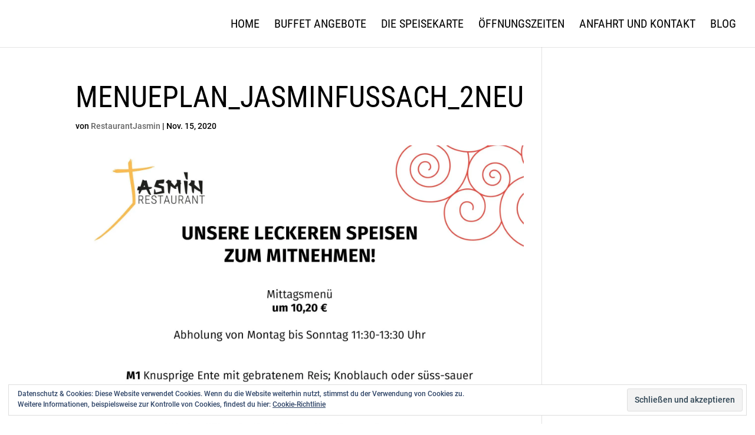

--- FILE ---
content_type: text/html; charset=UTF-8
request_url: http://www.jasmin-fussach.at/menueplan_jasminfussach_2neu/
body_size: 16149
content:
<!DOCTYPE html>
<html lang="de">
<head>
	<meta charset="UTF-8" />
<meta http-equiv="X-UA-Compatible" content="IE=edge">
	<link rel="pingback" href="http://www.jasmin-fussach.at/xmlrpc.php" />

	<script type="text/javascript">
		document.documentElement.className = 'js';
	</script>

	<style id="et-builder-googlefonts-cached-inline-roboto-condensed">/* Original: http://www.jasmin-fussach.at/wp-content/google-fonts/roboto-condensed.css *//* User Agent: Mozilla/5.0 (Unknown; Linux x86_64) AppleWebKit/538.1 (KHTML, like Gecko) Safari/538.1 Daum/4.1 *//* roboto-condensed - normal - 300 */@font-face {font-family: 'Roboto Condensed';font-style: normal;font-weight: 300;font-display: swap;src: url('http://www.jasmin-fussach.at/wp-content/google-fonts/roboto-condensed/roboto-condensed-v25-vietnamese_latin-ext_latin_greek-ext_greek_cyrillic-ext_cyrillic-300.eot'); /* IE9 Compat Modes */src: local(''), url('http://www.jasmin-fussach.at/wp-content/google-fonts/roboto-condensed/roboto-condensed-v25-vietnamese_latin-ext_latin_greek-ext_greek_cyrillic-ext_cyrillic-300.eot?#iefix') format('embedded-opentype'), /* IE6-IE8 */ url('http://www.jasmin-fussach.at/wp-content/google-fonts/roboto-condensed/roboto-condensed-v25-vietnamese_latin-ext_latin_greek-ext_greek_cyrillic-ext_cyrillic-300.woff2') format('woff2'), /* Super Modern Browsers */ url('http://www.jasmin-fussach.at/wp-content/google-fonts/roboto-condensed/roboto-condensed-v25-vietnamese_latin-ext_latin_greek-ext_greek_cyrillic-ext_cyrillic-300.woff') format('woff'), /* Modern Browsers */ url('http://www.jasmin-fussach.at/wp-content/google-fonts/roboto-condensed/roboto-condensed-v25-vietnamese_latin-ext_latin_greek-ext_greek_cyrillic-ext_cyrillic-300.ttf') format('truetype'), /* Safari, Android, iOS */ url('http://www.jasmin-fussach.at/wp-content/google-fonts/roboto-condensed/roboto-condensed-v25-vietnamese_latin-ext_latin_greek-ext_greek_cyrillic-ext_cyrillic-300.svg#OpenSans') format('svg'); /* Legacy iOS */}/* roboto-condensed - normal - 400 */@font-face {font-family: 'Roboto Condensed';font-style: normal;font-weight: 400;font-display: swap;src: url('http://www.jasmin-fussach.at/wp-content/google-fonts/roboto-condensed/roboto-condensed-v25-vietnamese_latin-ext_latin_greek-ext_greek_cyrillic-ext_cyrillic-regular.eot'); /* IE9 Compat Modes */src: local(''), url('http://www.jasmin-fussach.at/wp-content/google-fonts/roboto-condensed/roboto-condensed-v25-vietnamese_latin-ext_latin_greek-ext_greek_cyrillic-ext_cyrillic-regular.eot?#iefix') format('embedded-opentype'), /* IE6-IE8 */ url('http://www.jasmin-fussach.at/wp-content/google-fonts/roboto-condensed/roboto-condensed-v25-vietnamese_latin-ext_latin_greek-ext_greek_cyrillic-ext_cyrillic-regular.woff2') format('woff2'), /* Super Modern Browsers */ url('http://www.jasmin-fussach.at/wp-content/google-fonts/roboto-condensed/roboto-condensed-v25-vietnamese_latin-ext_latin_greek-ext_greek_cyrillic-ext_cyrillic-regular.woff') format('woff'), /* Modern Browsers */ url('http://www.jasmin-fussach.at/wp-content/google-fonts/roboto-condensed/roboto-condensed-v25-vietnamese_latin-ext_latin_greek-ext_greek_cyrillic-ext_cyrillic-regular.ttf') format('truetype'), /* Safari, Android, iOS */ url('http://www.jasmin-fussach.at/wp-content/google-fonts/roboto-condensed/roboto-condensed-v25-vietnamese_latin-ext_latin_greek-ext_greek_cyrillic-ext_cyrillic-regular.svg#OpenSans') format('svg'); /* Legacy iOS */}/* roboto-condensed - italic - 300 */@font-face {font-family: 'Roboto Condensed';font-style: italic;font-weight: 300;font-display: swap;src: url('http://www.jasmin-fussach.at/wp-content/google-fonts/roboto-condensed/roboto-condensed-v25-vietnamese_latin-ext_latin_greek-ext_greek_cyrillic-ext_cyrillic-300italic.eot'); /* IE9 Compat Modes */src: local(''), url('http://www.jasmin-fussach.at/wp-content/google-fonts/roboto-condensed/roboto-condensed-v25-vietnamese_latin-ext_latin_greek-ext_greek_cyrillic-ext_cyrillic-300italic.eot?#iefix') format('embedded-opentype'), /* IE6-IE8 */ url('http://www.jasmin-fussach.at/wp-content/google-fonts/roboto-condensed/roboto-condensed-v25-vietnamese_latin-ext_latin_greek-ext_greek_cyrillic-ext_cyrillic-300italic.woff2') format('woff2'), /* Super Modern Browsers */ url('http://www.jasmin-fussach.at/wp-content/google-fonts/roboto-condensed/roboto-condensed-v25-vietnamese_latin-ext_latin_greek-ext_greek_cyrillic-ext_cyrillic-300italic.woff') format('woff'), /* Modern Browsers */ url('http://www.jasmin-fussach.at/wp-content/google-fonts/roboto-condensed/roboto-condensed-v25-vietnamese_latin-ext_latin_greek-ext_greek_cyrillic-ext_cyrillic-300italic.ttf') format('truetype'), /* Safari, Android, iOS */ url('http://www.jasmin-fussach.at/wp-content/google-fonts/roboto-condensed/roboto-condensed-v25-vietnamese_latin-ext_latin_greek-ext_greek_cyrillic-ext_cyrillic-300italic.svg#OpenSans') format('svg'); /* Legacy iOS */}/* roboto-condensed - italic - 400 */@font-face {font-family: 'Roboto Condensed';font-style: italic;font-weight: 400;font-display: swap;src: url('http://www.jasmin-fussach.at/wp-content/google-fonts/roboto-condensed/roboto-condensed-v25-vietnamese_latin-ext_latin_greek-ext_greek_cyrillic-ext_cyrillic-italic.eot'); /* IE9 Compat Modes */src: local(''), url('http://www.jasmin-fussach.at/wp-content/google-fonts/roboto-condensed/roboto-condensed-v25-vietnamese_latin-ext_latin_greek-ext_greek_cyrillic-ext_cyrillic-italic.eot?#iefix') format('embedded-opentype'), /* IE6-IE8 */ url('http://www.jasmin-fussach.at/wp-content/google-fonts/roboto-condensed/roboto-condensed-v25-vietnamese_latin-ext_latin_greek-ext_greek_cyrillic-ext_cyrillic-italic.woff2') format('woff2'), /* Super Modern Browsers */ url('http://www.jasmin-fussach.at/wp-content/google-fonts/roboto-condensed/roboto-condensed-v25-vietnamese_latin-ext_latin_greek-ext_greek_cyrillic-ext_cyrillic-italic.woff') format('woff'), /* Modern Browsers */ url('http://www.jasmin-fussach.at/wp-content/google-fonts/roboto-condensed/roboto-condensed-v25-vietnamese_latin-ext_latin_greek-ext_greek_cyrillic-ext_cyrillic-italic.ttf') format('truetype'), /* Safari, Android, iOS */ url('http://www.jasmin-fussach.at/wp-content/google-fonts/roboto-condensed/roboto-condensed-v25-vietnamese_latin-ext_latin_greek-ext_greek_cyrillic-ext_cyrillic-italic.svg#OpenSans') format('svg'); /* Legacy iOS */}/* roboto-condensed - normal - 700 */@font-face {font-family: 'Roboto Condensed';font-style: normal;font-weight: 700;font-display: swap;src: url('http://www.jasmin-fussach.at/wp-content/google-fonts/roboto-condensed/roboto-condensed-v25-vietnamese_latin-ext_latin_greek-ext_greek_cyrillic-ext_cyrillic-700.eot'); /* IE9 Compat Modes */src: local(''), url('http://www.jasmin-fussach.at/wp-content/google-fonts/roboto-condensed/roboto-condensed-v25-vietnamese_latin-ext_latin_greek-ext_greek_cyrillic-ext_cyrillic-700.eot?#iefix') format('embedded-opentype'), /* IE6-IE8 */ url('http://www.jasmin-fussach.at/wp-content/google-fonts/roboto-condensed/roboto-condensed-v25-vietnamese_latin-ext_latin_greek-ext_greek_cyrillic-ext_cyrillic-700.woff2') format('woff2'), /* Super Modern Browsers */ url('http://www.jasmin-fussach.at/wp-content/google-fonts/roboto-condensed/roboto-condensed-v25-vietnamese_latin-ext_latin_greek-ext_greek_cyrillic-ext_cyrillic-700.woff') format('woff'), /* Modern Browsers */ url('http://www.jasmin-fussach.at/wp-content/google-fonts/roboto-condensed/roboto-condensed-v25-vietnamese_latin-ext_latin_greek-ext_greek_cyrillic-ext_cyrillic-700.ttf') format('truetype'), /* Safari, Android, iOS */ url('http://www.jasmin-fussach.at/wp-content/google-fonts/roboto-condensed/roboto-condensed-v25-vietnamese_latin-ext_latin_greek-ext_greek_cyrillic-ext_cyrillic-700.svg#OpenSans') format('svg'); /* Legacy iOS */}/* roboto-condensed - italic - 700 */@font-face {font-family: 'Roboto Condensed';font-style: italic;font-weight: 700;font-display: swap;src: url('http://www.jasmin-fussach.at/wp-content/google-fonts/roboto-condensed/roboto-condensed-v25-vietnamese_latin-ext_latin_greek-ext_greek_cyrillic-ext_cyrillic-700italic.eot'); /* IE9 Compat Modes */src: local(''), url('http://www.jasmin-fussach.at/wp-content/google-fonts/roboto-condensed/roboto-condensed-v25-vietnamese_latin-ext_latin_greek-ext_greek_cyrillic-ext_cyrillic-700italic.eot?#iefix') format('embedded-opentype'), /* IE6-IE8 */ url('http://www.jasmin-fussach.at/wp-content/google-fonts/roboto-condensed/roboto-condensed-v25-vietnamese_latin-ext_latin_greek-ext_greek_cyrillic-ext_cyrillic-700italic.woff2') format('woff2'), /* Super Modern Browsers */ url('http://www.jasmin-fussach.at/wp-content/google-fonts/roboto-condensed/roboto-condensed-v25-vietnamese_latin-ext_latin_greek-ext_greek_cyrillic-ext_cyrillic-700italic.woff') format('woff'), /* Modern Browsers */ url('http://www.jasmin-fussach.at/wp-content/google-fonts/roboto-condensed/roboto-condensed-v25-vietnamese_latin-ext_latin_greek-ext_greek_cyrillic-ext_cyrillic-700italic.ttf') format('truetype'), /* Safari, Android, iOS */ url('http://www.jasmin-fussach.at/wp-content/google-fonts/roboto-condensed/roboto-condensed-v25-vietnamese_latin-ext_latin_greek-ext_greek_cyrillic-ext_cyrillic-700italic.svg#OpenSans') format('svg'); /* Legacy iOS */}/* User Agent: Mozilla/5.0 (Windows NT 6.1; WOW64; rv:27.0) Gecko/20100101 Firefox/27.0 *//* roboto-condensed - normal - 300 */@font-face {font-family: 'Roboto Condensed';font-style: normal;font-weight: 300;font-display: swap;src: url('http://www.jasmin-fussach.at/wp-content/google-fonts/roboto-condensed/roboto-condensed-v25-vietnamese_latin-ext_latin_greek-ext_greek_cyrillic-ext_cyrillic-300.eot'); /* IE9 Compat Modes */src: local(''), url('http://www.jasmin-fussach.at/wp-content/google-fonts/roboto-condensed/roboto-condensed-v25-vietnamese_latin-ext_latin_greek-ext_greek_cyrillic-ext_cyrillic-300.eot?#iefix') format('embedded-opentype'), /* IE6-IE8 */ url('http://www.jasmin-fussach.at/wp-content/google-fonts/roboto-condensed/roboto-condensed-v25-vietnamese_latin-ext_latin_greek-ext_greek_cyrillic-ext_cyrillic-300.woff2') format('woff2'), /* Super Modern Browsers */ url('http://www.jasmin-fussach.at/wp-content/google-fonts/roboto-condensed/roboto-condensed-v25-vietnamese_latin-ext_latin_greek-ext_greek_cyrillic-ext_cyrillic-300.woff') format('woff'), /* Modern Browsers */ url('http://www.jasmin-fussach.at/wp-content/google-fonts/roboto-condensed/roboto-condensed-v25-vietnamese_latin-ext_latin_greek-ext_greek_cyrillic-ext_cyrillic-300.ttf') format('truetype'), /* Safari, Android, iOS */ url('http://www.jasmin-fussach.at/wp-content/google-fonts/roboto-condensed/roboto-condensed-v25-vietnamese_latin-ext_latin_greek-ext_greek_cyrillic-ext_cyrillic-300.svg#OpenSans') format('svg'); /* Legacy iOS */}/* roboto-condensed - normal - 400 */@font-face {font-family: 'Roboto Condensed';font-style: normal;font-weight: 400;font-display: swap;src: url('http://www.jasmin-fussach.at/wp-content/google-fonts/roboto-condensed/roboto-condensed-v25-vietnamese_latin-ext_latin_greek-ext_greek_cyrillic-ext_cyrillic-regular.eot'); /* IE9 Compat Modes */src: local(''), url('http://www.jasmin-fussach.at/wp-content/google-fonts/roboto-condensed/roboto-condensed-v25-vietnamese_latin-ext_latin_greek-ext_greek_cyrillic-ext_cyrillic-regular.eot?#iefix') format('embedded-opentype'), /* IE6-IE8 */ url('http://www.jasmin-fussach.at/wp-content/google-fonts/roboto-condensed/roboto-condensed-v25-vietnamese_latin-ext_latin_greek-ext_greek_cyrillic-ext_cyrillic-regular.woff2') format('woff2'), /* Super Modern Browsers */ url('http://www.jasmin-fussach.at/wp-content/google-fonts/roboto-condensed/roboto-condensed-v25-vietnamese_latin-ext_latin_greek-ext_greek_cyrillic-ext_cyrillic-regular.woff') format('woff'), /* Modern Browsers */ url('http://www.jasmin-fussach.at/wp-content/google-fonts/roboto-condensed/roboto-condensed-v25-vietnamese_latin-ext_latin_greek-ext_greek_cyrillic-ext_cyrillic-regular.ttf') format('truetype'), /* Safari, Android, iOS */ url('http://www.jasmin-fussach.at/wp-content/google-fonts/roboto-condensed/roboto-condensed-v25-vietnamese_latin-ext_latin_greek-ext_greek_cyrillic-ext_cyrillic-regular.svg#OpenSans') format('svg'); /* Legacy iOS */}/* roboto-condensed - italic - 300 */@font-face {font-family: 'Roboto Condensed';font-style: italic;font-weight: 300;font-display: swap;src: url('http://www.jasmin-fussach.at/wp-content/google-fonts/roboto-condensed/roboto-condensed-v25-vietnamese_latin-ext_latin_greek-ext_greek_cyrillic-ext_cyrillic-300italic.eot'); /* IE9 Compat Modes */src: local(''), url('http://www.jasmin-fussach.at/wp-content/google-fonts/roboto-condensed/roboto-condensed-v25-vietnamese_latin-ext_latin_greek-ext_greek_cyrillic-ext_cyrillic-300italic.eot?#iefix') format('embedded-opentype'), /* IE6-IE8 */ url('http://www.jasmin-fussach.at/wp-content/google-fonts/roboto-condensed/roboto-condensed-v25-vietnamese_latin-ext_latin_greek-ext_greek_cyrillic-ext_cyrillic-300italic.woff2') format('woff2'), /* Super Modern Browsers */ url('http://www.jasmin-fussach.at/wp-content/google-fonts/roboto-condensed/roboto-condensed-v25-vietnamese_latin-ext_latin_greek-ext_greek_cyrillic-ext_cyrillic-300italic.woff') format('woff'), /* Modern Browsers */ url('http://www.jasmin-fussach.at/wp-content/google-fonts/roboto-condensed/roboto-condensed-v25-vietnamese_latin-ext_latin_greek-ext_greek_cyrillic-ext_cyrillic-300italic.ttf') format('truetype'), /* Safari, Android, iOS */ url('http://www.jasmin-fussach.at/wp-content/google-fonts/roboto-condensed/roboto-condensed-v25-vietnamese_latin-ext_latin_greek-ext_greek_cyrillic-ext_cyrillic-300italic.svg#OpenSans') format('svg'); /* Legacy iOS */}/* roboto-condensed - italic - 400 */@font-face {font-family: 'Roboto Condensed';font-style: italic;font-weight: 400;font-display: swap;src: url('http://www.jasmin-fussach.at/wp-content/google-fonts/roboto-condensed/roboto-condensed-v25-vietnamese_latin-ext_latin_greek-ext_greek_cyrillic-ext_cyrillic-italic.eot'); /* IE9 Compat Modes */src: local(''), url('http://www.jasmin-fussach.at/wp-content/google-fonts/roboto-condensed/roboto-condensed-v25-vietnamese_latin-ext_latin_greek-ext_greek_cyrillic-ext_cyrillic-italic.eot?#iefix') format('embedded-opentype'), /* IE6-IE8 */ url('http://www.jasmin-fussach.at/wp-content/google-fonts/roboto-condensed/roboto-condensed-v25-vietnamese_latin-ext_latin_greek-ext_greek_cyrillic-ext_cyrillic-italic.woff2') format('woff2'), /* Super Modern Browsers */ url('http://www.jasmin-fussach.at/wp-content/google-fonts/roboto-condensed/roboto-condensed-v25-vietnamese_latin-ext_latin_greek-ext_greek_cyrillic-ext_cyrillic-italic.woff') format('woff'), /* Modern Browsers */ url('http://www.jasmin-fussach.at/wp-content/google-fonts/roboto-condensed/roboto-condensed-v25-vietnamese_latin-ext_latin_greek-ext_greek_cyrillic-ext_cyrillic-italic.ttf') format('truetype'), /* Safari, Android, iOS */ url('http://www.jasmin-fussach.at/wp-content/google-fonts/roboto-condensed/roboto-condensed-v25-vietnamese_latin-ext_latin_greek-ext_greek_cyrillic-ext_cyrillic-italic.svg#OpenSans') format('svg'); /* Legacy iOS */}/* roboto-condensed - normal - 700 */@font-face {font-family: 'Roboto Condensed';font-style: normal;font-weight: 700;font-display: swap;src: url('http://www.jasmin-fussach.at/wp-content/google-fonts/roboto-condensed/roboto-condensed-v25-vietnamese_latin-ext_latin_greek-ext_greek_cyrillic-ext_cyrillic-700.eot'); /* IE9 Compat Modes */src: local(''), url('http://www.jasmin-fussach.at/wp-content/google-fonts/roboto-condensed/roboto-condensed-v25-vietnamese_latin-ext_latin_greek-ext_greek_cyrillic-ext_cyrillic-700.eot?#iefix') format('embedded-opentype'), /* IE6-IE8 */ url('http://www.jasmin-fussach.at/wp-content/google-fonts/roboto-condensed/roboto-condensed-v25-vietnamese_latin-ext_latin_greek-ext_greek_cyrillic-ext_cyrillic-700.woff2') format('woff2'), /* Super Modern Browsers */ url('http://www.jasmin-fussach.at/wp-content/google-fonts/roboto-condensed/roboto-condensed-v25-vietnamese_latin-ext_latin_greek-ext_greek_cyrillic-ext_cyrillic-700.woff') format('woff'), /* Modern Browsers */ url('http://www.jasmin-fussach.at/wp-content/google-fonts/roboto-condensed/roboto-condensed-v25-vietnamese_latin-ext_latin_greek-ext_greek_cyrillic-ext_cyrillic-700.ttf') format('truetype'), /* Safari, Android, iOS */ url('http://www.jasmin-fussach.at/wp-content/google-fonts/roboto-condensed/roboto-condensed-v25-vietnamese_latin-ext_latin_greek-ext_greek_cyrillic-ext_cyrillic-700.svg#OpenSans') format('svg'); /* Legacy iOS */}/* roboto-condensed - italic - 700 */@font-face {font-family: 'Roboto Condensed';font-style: italic;font-weight: 700;font-display: swap;src: url('http://www.jasmin-fussach.at/wp-content/google-fonts/roboto-condensed/roboto-condensed-v25-vietnamese_latin-ext_latin_greek-ext_greek_cyrillic-ext_cyrillic-700italic.eot'); /* IE9 Compat Modes */src: local(''), url('http://www.jasmin-fussach.at/wp-content/google-fonts/roboto-condensed/roboto-condensed-v25-vietnamese_latin-ext_latin_greek-ext_greek_cyrillic-ext_cyrillic-700italic.eot?#iefix') format('embedded-opentype'), /* IE6-IE8 */ url('http://www.jasmin-fussach.at/wp-content/google-fonts/roboto-condensed/roboto-condensed-v25-vietnamese_latin-ext_latin_greek-ext_greek_cyrillic-ext_cyrillic-700italic.woff2') format('woff2'), /* Super Modern Browsers */ url('http://www.jasmin-fussach.at/wp-content/google-fonts/roboto-condensed/roboto-condensed-v25-vietnamese_latin-ext_latin_greek-ext_greek_cyrillic-ext_cyrillic-700italic.woff') format('woff'), /* Modern Browsers */ url('http://www.jasmin-fussach.at/wp-content/google-fonts/roboto-condensed/roboto-condensed-v25-vietnamese_latin-ext_latin_greek-ext_greek_cyrillic-ext_cyrillic-700italic.ttf') format('truetype'), /* Safari, Android, iOS */ url('http://www.jasmin-fussach.at/wp-content/google-fonts/roboto-condensed/roboto-condensed-v25-vietnamese_latin-ext_latin_greek-ext_greek_cyrillic-ext_cyrillic-700italic.svg#OpenSans') format('svg'); /* Legacy iOS */}/* User Agent: Mozilla/5.0 (Windows NT 6.3; rv:39.0) Gecko/20100101 Firefox/39.0 *//* roboto-condensed - normal - 300 */@font-face {font-family: 'Roboto Condensed';font-style: normal;font-weight: 300;font-display: swap;src: url('http://www.jasmin-fussach.at/wp-content/google-fonts/roboto-condensed/roboto-condensed-v25-vietnamese_latin-ext_latin_greek-ext_greek_cyrillic-ext_cyrillic-300.eot'); /* IE9 Compat Modes */src: local(''), url('http://www.jasmin-fussach.at/wp-content/google-fonts/roboto-condensed/roboto-condensed-v25-vietnamese_latin-ext_latin_greek-ext_greek_cyrillic-ext_cyrillic-300.eot?#iefix') format('embedded-opentype'), /* IE6-IE8 */ url('http://www.jasmin-fussach.at/wp-content/google-fonts/roboto-condensed/roboto-condensed-v25-vietnamese_latin-ext_latin_greek-ext_greek_cyrillic-ext_cyrillic-300.woff2') format('woff2'), /* Super Modern Browsers */ url('http://www.jasmin-fussach.at/wp-content/google-fonts/roboto-condensed/roboto-condensed-v25-vietnamese_latin-ext_latin_greek-ext_greek_cyrillic-ext_cyrillic-300.woff') format('woff'), /* Modern Browsers */ url('http://www.jasmin-fussach.at/wp-content/google-fonts/roboto-condensed/roboto-condensed-v25-vietnamese_latin-ext_latin_greek-ext_greek_cyrillic-ext_cyrillic-300.ttf') format('truetype'), /* Safari, Android, iOS */ url('http://www.jasmin-fussach.at/wp-content/google-fonts/roboto-condensed/roboto-condensed-v25-vietnamese_latin-ext_latin_greek-ext_greek_cyrillic-ext_cyrillic-300.svg#OpenSans') format('svg'); /* Legacy iOS */}/* roboto-condensed - normal - 400 */@font-face {font-family: 'Roboto Condensed';font-style: normal;font-weight: 400;font-display: swap;src: url('http://www.jasmin-fussach.at/wp-content/google-fonts/roboto-condensed/roboto-condensed-v25-vietnamese_latin-ext_latin_greek-ext_greek_cyrillic-ext_cyrillic-regular.eot'); /* IE9 Compat Modes */src: local(''), url('http://www.jasmin-fussach.at/wp-content/google-fonts/roboto-condensed/roboto-condensed-v25-vietnamese_latin-ext_latin_greek-ext_greek_cyrillic-ext_cyrillic-regular.eot?#iefix') format('embedded-opentype'), /* IE6-IE8 */ url('http://www.jasmin-fussach.at/wp-content/google-fonts/roboto-condensed/roboto-condensed-v25-vietnamese_latin-ext_latin_greek-ext_greek_cyrillic-ext_cyrillic-regular.woff2') format('woff2'), /* Super Modern Browsers */ url('http://www.jasmin-fussach.at/wp-content/google-fonts/roboto-condensed/roboto-condensed-v25-vietnamese_latin-ext_latin_greek-ext_greek_cyrillic-ext_cyrillic-regular.woff') format('woff'), /* Modern Browsers */ url('http://www.jasmin-fussach.at/wp-content/google-fonts/roboto-condensed/roboto-condensed-v25-vietnamese_latin-ext_latin_greek-ext_greek_cyrillic-ext_cyrillic-regular.ttf') format('truetype'), /* Safari, Android, iOS */ url('http://www.jasmin-fussach.at/wp-content/google-fonts/roboto-condensed/roboto-condensed-v25-vietnamese_latin-ext_latin_greek-ext_greek_cyrillic-ext_cyrillic-regular.svg#OpenSans') format('svg'); /* Legacy iOS */}/* roboto-condensed - italic - 300 */@font-face {font-family: 'Roboto Condensed';font-style: italic;font-weight: 300;font-display: swap;src: url('http://www.jasmin-fussach.at/wp-content/google-fonts/roboto-condensed/roboto-condensed-v25-vietnamese_latin-ext_latin_greek-ext_greek_cyrillic-ext_cyrillic-300italic.eot'); /* IE9 Compat Modes */src: local(''), url('http://www.jasmin-fussach.at/wp-content/google-fonts/roboto-condensed/roboto-condensed-v25-vietnamese_latin-ext_latin_greek-ext_greek_cyrillic-ext_cyrillic-300italic.eot?#iefix') format('embedded-opentype'), /* IE6-IE8 */ url('http://www.jasmin-fussach.at/wp-content/google-fonts/roboto-condensed/roboto-condensed-v25-vietnamese_latin-ext_latin_greek-ext_greek_cyrillic-ext_cyrillic-300italic.woff2') format('woff2'), /* Super Modern Browsers */ url('http://www.jasmin-fussach.at/wp-content/google-fonts/roboto-condensed/roboto-condensed-v25-vietnamese_latin-ext_latin_greek-ext_greek_cyrillic-ext_cyrillic-300italic.woff') format('woff'), /* Modern Browsers */ url('http://www.jasmin-fussach.at/wp-content/google-fonts/roboto-condensed/roboto-condensed-v25-vietnamese_latin-ext_latin_greek-ext_greek_cyrillic-ext_cyrillic-300italic.ttf') format('truetype'), /* Safari, Android, iOS */ url('http://www.jasmin-fussach.at/wp-content/google-fonts/roboto-condensed/roboto-condensed-v25-vietnamese_latin-ext_latin_greek-ext_greek_cyrillic-ext_cyrillic-300italic.svg#OpenSans') format('svg'); /* Legacy iOS */}/* roboto-condensed - italic - 400 */@font-face {font-family: 'Roboto Condensed';font-style: italic;font-weight: 400;font-display: swap;src: url('http://www.jasmin-fussach.at/wp-content/google-fonts/roboto-condensed/roboto-condensed-v25-vietnamese_latin-ext_latin_greek-ext_greek_cyrillic-ext_cyrillic-italic.eot'); /* IE9 Compat Modes */src: local(''), url('http://www.jasmin-fussach.at/wp-content/google-fonts/roboto-condensed/roboto-condensed-v25-vietnamese_latin-ext_latin_greek-ext_greek_cyrillic-ext_cyrillic-italic.eot?#iefix') format('embedded-opentype'), /* IE6-IE8 */ url('http://www.jasmin-fussach.at/wp-content/google-fonts/roboto-condensed/roboto-condensed-v25-vietnamese_latin-ext_latin_greek-ext_greek_cyrillic-ext_cyrillic-italic.woff2') format('woff2'), /* Super Modern Browsers */ url('http://www.jasmin-fussach.at/wp-content/google-fonts/roboto-condensed/roboto-condensed-v25-vietnamese_latin-ext_latin_greek-ext_greek_cyrillic-ext_cyrillic-italic.woff') format('woff'), /* Modern Browsers */ url('http://www.jasmin-fussach.at/wp-content/google-fonts/roboto-condensed/roboto-condensed-v25-vietnamese_latin-ext_latin_greek-ext_greek_cyrillic-ext_cyrillic-italic.ttf') format('truetype'), /* Safari, Android, iOS */ url('http://www.jasmin-fussach.at/wp-content/google-fonts/roboto-condensed/roboto-condensed-v25-vietnamese_latin-ext_latin_greek-ext_greek_cyrillic-ext_cyrillic-italic.svg#OpenSans') format('svg'); /* Legacy iOS */}/* roboto-condensed - normal - 700 */@font-face {font-family: 'Roboto Condensed';font-style: normal;font-weight: 700;font-display: swap;src: url('http://www.jasmin-fussach.at/wp-content/google-fonts/roboto-condensed/roboto-condensed-v25-vietnamese_latin-ext_latin_greek-ext_greek_cyrillic-ext_cyrillic-700.eot'); /* IE9 Compat Modes */src: local(''), url('http://www.jasmin-fussach.at/wp-content/google-fonts/roboto-condensed/roboto-condensed-v25-vietnamese_latin-ext_latin_greek-ext_greek_cyrillic-ext_cyrillic-700.eot?#iefix') format('embedded-opentype'), /* IE6-IE8 */ url('http://www.jasmin-fussach.at/wp-content/google-fonts/roboto-condensed/roboto-condensed-v25-vietnamese_latin-ext_latin_greek-ext_greek_cyrillic-ext_cyrillic-700.woff2') format('woff2'), /* Super Modern Browsers */ url('http://www.jasmin-fussach.at/wp-content/google-fonts/roboto-condensed/roboto-condensed-v25-vietnamese_latin-ext_latin_greek-ext_greek_cyrillic-ext_cyrillic-700.woff') format('woff'), /* Modern Browsers */ url('http://www.jasmin-fussach.at/wp-content/google-fonts/roboto-condensed/roboto-condensed-v25-vietnamese_latin-ext_latin_greek-ext_greek_cyrillic-ext_cyrillic-700.ttf') format('truetype'), /* Safari, Android, iOS */ url('http://www.jasmin-fussach.at/wp-content/google-fonts/roboto-condensed/roboto-condensed-v25-vietnamese_latin-ext_latin_greek-ext_greek_cyrillic-ext_cyrillic-700.svg#OpenSans') format('svg'); /* Legacy iOS */}/* roboto-condensed - italic - 700 */@font-face {font-family: 'Roboto Condensed';font-style: italic;font-weight: 700;font-display: swap;src: url('http://www.jasmin-fussach.at/wp-content/google-fonts/roboto-condensed/roboto-condensed-v25-vietnamese_latin-ext_latin_greek-ext_greek_cyrillic-ext_cyrillic-700italic.eot'); /* IE9 Compat Modes */src: local(''), url('http://www.jasmin-fussach.at/wp-content/google-fonts/roboto-condensed/roboto-condensed-v25-vietnamese_latin-ext_latin_greek-ext_greek_cyrillic-ext_cyrillic-700italic.eot?#iefix') format('embedded-opentype'), /* IE6-IE8 */ url('http://www.jasmin-fussach.at/wp-content/google-fonts/roboto-condensed/roboto-condensed-v25-vietnamese_latin-ext_latin_greek-ext_greek_cyrillic-ext_cyrillic-700italic.woff2') format('woff2'), /* Super Modern Browsers */ url('http://www.jasmin-fussach.at/wp-content/google-fonts/roboto-condensed/roboto-condensed-v25-vietnamese_latin-ext_latin_greek-ext_greek_cyrillic-ext_cyrillic-700italic.woff') format('woff'), /* Modern Browsers */ url('http://www.jasmin-fussach.at/wp-content/google-fonts/roboto-condensed/roboto-condensed-v25-vietnamese_latin-ext_latin_greek-ext_greek_cyrillic-ext_cyrillic-700italic.ttf') format('truetype'), /* Safari, Android, iOS */ url('http://www.jasmin-fussach.at/wp-content/google-fonts/roboto-condensed/roboto-condensed-v25-vietnamese_latin-ext_latin_greek-ext_greek_cyrillic-ext_cyrillic-700italic.svg#OpenSans') format('svg'); /* Legacy iOS */}</style><style id="et-builder-googlefonts-cached-inline-roboto">/* Original: http://www.jasmin-fussach.at/wp-content/google-fonts/roboto.css *//* User Agent: Mozilla/5.0 (Unknown; Linux x86_64) AppleWebKit/538.1 (KHTML, like Gecko) Safari/538.1 Daum/4.1 *//* roboto - normal - 100 */@font-face {font-family: 'Roboto';font-style: normal;font-weight: 100;font-display: swap;src: url('http://www.jasmin-fussach.at/wp-content/google-fonts/roboto/roboto-v30-vietnamese_latin-ext_latin_greek-ext_greek_cyrillic-ext_cyrillic-100.eot'); /* IE9 Compat Modes */src: local(''), url('http://www.jasmin-fussach.at/wp-content/google-fonts/roboto/roboto-v30-vietnamese_latin-ext_latin_greek-ext_greek_cyrillic-ext_cyrillic-100.eot?#iefix') format('embedded-opentype'), /* IE6-IE8 */ url('http://www.jasmin-fussach.at/wp-content/google-fonts/roboto/roboto-v30-vietnamese_latin-ext_latin_greek-ext_greek_cyrillic-ext_cyrillic-100.woff2') format('woff2'), /* Super Modern Browsers */ url('http://www.jasmin-fussach.at/wp-content/google-fonts/roboto/roboto-v30-vietnamese_latin-ext_latin_greek-ext_greek_cyrillic-ext_cyrillic-100.woff') format('woff'), /* Modern Browsers */ url('http://www.jasmin-fussach.at/wp-content/google-fonts/roboto/roboto-v30-vietnamese_latin-ext_latin_greek-ext_greek_cyrillic-ext_cyrillic-100.ttf') format('truetype'), /* Safari, Android, iOS */ url('http://www.jasmin-fussach.at/wp-content/google-fonts/roboto/roboto-v30-vietnamese_latin-ext_latin_greek-ext_greek_cyrillic-ext_cyrillic-100.svg#OpenSans') format('svg'); /* Legacy iOS */}/* roboto - italic - 100 */@font-face {font-family: 'Roboto';font-style: italic;font-weight: 100;font-display: swap;src: url('http://www.jasmin-fussach.at/wp-content/google-fonts/roboto/roboto-v30-vietnamese_latin-ext_latin_greek-ext_greek_cyrillic-ext_cyrillic-100italic.eot'); /* IE9 Compat Modes */src: local(''), url('http://www.jasmin-fussach.at/wp-content/google-fonts/roboto/roboto-v30-vietnamese_latin-ext_latin_greek-ext_greek_cyrillic-ext_cyrillic-100italic.eot?#iefix') format('embedded-opentype'), /* IE6-IE8 */ url('http://www.jasmin-fussach.at/wp-content/google-fonts/roboto/roboto-v30-vietnamese_latin-ext_latin_greek-ext_greek_cyrillic-ext_cyrillic-100italic.woff2') format('woff2'), /* Super Modern Browsers */ url('http://www.jasmin-fussach.at/wp-content/google-fonts/roboto/roboto-v30-vietnamese_latin-ext_latin_greek-ext_greek_cyrillic-ext_cyrillic-100italic.woff') format('woff'), /* Modern Browsers */ url('http://www.jasmin-fussach.at/wp-content/google-fonts/roboto/roboto-v30-vietnamese_latin-ext_latin_greek-ext_greek_cyrillic-ext_cyrillic-100italic.ttf') format('truetype'), /* Safari, Android, iOS */ url('http://www.jasmin-fussach.at/wp-content/google-fonts/roboto/roboto-v30-vietnamese_latin-ext_latin_greek-ext_greek_cyrillic-ext_cyrillic-100italic.svg#OpenSans') format('svg'); /* Legacy iOS */}/* roboto - normal - 300 */@font-face {font-family: 'Roboto';font-style: normal;font-weight: 300;font-display: swap;src: url('http://www.jasmin-fussach.at/wp-content/google-fonts/roboto/roboto-v30-vietnamese_latin-ext_latin_greek-ext_greek_cyrillic-ext_cyrillic-300.eot'); /* IE9 Compat Modes */src: local(''), url('http://www.jasmin-fussach.at/wp-content/google-fonts/roboto/roboto-v30-vietnamese_latin-ext_latin_greek-ext_greek_cyrillic-ext_cyrillic-300.eot?#iefix') format('embedded-opentype'), /* IE6-IE8 */ url('http://www.jasmin-fussach.at/wp-content/google-fonts/roboto/roboto-v30-vietnamese_latin-ext_latin_greek-ext_greek_cyrillic-ext_cyrillic-300.woff2') format('woff2'), /* Super Modern Browsers */ url('http://www.jasmin-fussach.at/wp-content/google-fonts/roboto/roboto-v30-vietnamese_latin-ext_latin_greek-ext_greek_cyrillic-ext_cyrillic-300.woff') format('woff'), /* Modern Browsers */ url('http://www.jasmin-fussach.at/wp-content/google-fonts/roboto/roboto-v30-vietnamese_latin-ext_latin_greek-ext_greek_cyrillic-ext_cyrillic-300.ttf') format('truetype'), /* Safari, Android, iOS */ url('http://www.jasmin-fussach.at/wp-content/google-fonts/roboto/roboto-v30-vietnamese_latin-ext_latin_greek-ext_greek_cyrillic-ext_cyrillic-300.svg#OpenSans') format('svg'); /* Legacy iOS */}/* roboto - italic - 300 */@font-face {font-family: 'Roboto';font-style: italic;font-weight: 300;font-display: swap;src: url('http://www.jasmin-fussach.at/wp-content/google-fonts/roboto/roboto-v30-vietnamese_latin-ext_latin_greek-ext_greek_cyrillic-ext_cyrillic-300italic.eot'); /* IE9 Compat Modes */src: local(''), url('http://www.jasmin-fussach.at/wp-content/google-fonts/roboto/roboto-v30-vietnamese_latin-ext_latin_greek-ext_greek_cyrillic-ext_cyrillic-300italic.eot?#iefix') format('embedded-opentype'), /* IE6-IE8 */ url('http://www.jasmin-fussach.at/wp-content/google-fonts/roboto/roboto-v30-vietnamese_latin-ext_latin_greek-ext_greek_cyrillic-ext_cyrillic-300italic.woff2') format('woff2'), /* Super Modern Browsers */ url('http://www.jasmin-fussach.at/wp-content/google-fonts/roboto/roboto-v30-vietnamese_latin-ext_latin_greek-ext_greek_cyrillic-ext_cyrillic-300italic.woff') format('woff'), /* Modern Browsers */ url('http://www.jasmin-fussach.at/wp-content/google-fonts/roboto/roboto-v30-vietnamese_latin-ext_latin_greek-ext_greek_cyrillic-ext_cyrillic-300italic.ttf') format('truetype'), /* Safari, Android, iOS */ url('http://www.jasmin-fussach.at/wp-content/google-fonts/roboto/roboto-v30-vietnamese_latin-ext_latin_greek-ext_greek_cyrillic-ext_cyrillic-300italic.svg#OpenSans') format('svg'); /* Legacy iOS */}/* roboto - normal - 400 */@font-face {font-family: 'Roboto';font-style: normal;font-weight: 400;font-display: swap;src: url('http://www.jasmin-fussach.at/wp-content/google-fonts/roboto/roboto-v30-vietnamese_latin-ext_latin_greek-ext_greek_cyrillic-ext_cyrillic-regular.eot'); /* IE9 Compat Modes */src: local(''), url('http://www.jasmin-fussach.at/wp-content/google-fonts/roboto/roboto-v30-vietnamese_latin-ext_latin_greek-ext_greek_cyrillic-ext_cyrillic-regular.eot?#iefix') format('embedded-opentype'), /* IE6-IE8 */ url('http://www.jasmin-fussach.at/wp-content/google-fonts/roboto/roboto-v30-vietnamese_latin-ext_latin_greek-ext_greek_cyrillic-ext_cyrillic-regular.woff2') format('woff2'), /* Super Modern Browsers */ url('http://www.jasmin-fussach.at/wp-content/google-fonts/roboto/roboto-v30-vietnamese_latin-ext_latin_greek-ext_greek_cyrillic-ext_cyrillic-regular.woff') format('woff'), /* Modern Browsers */ url('http://www.jasmin-fussach.at/wp-content/google-fonts/roboto/roboto-v30-vietnamese_latin-ext_latin_greek-ext_greek_cyrillic-ext_cyrillic-regular.ttf') format('truetype'), /* Safari, Android, iOS */ url('http://www.jasmin-fussach.at/wp-content/google-fonts/roboto/roboto-v30-vietnamese_latin-ext_latin_greek-ext_greek_cyrillic-ext_cyrillic-regular.svg#OpenSans') format('svg'); /* Legacy iOS */}/* roboto - italic - 400 */@font-face {font-family: 'Roboto';font-style: italic;font-weight: 400;font-display: swap;src: url('http://www.jasmin-fussach.at/wp-content/google-fonts/roboto/roboto-v30-vietnamese_latin-ext_latin_greek-ext_greek_cyrillic-ext_cyrillic-italic.eot'); /* IE9 Compat Modes */src: local(''), url('http://www.jasmin-fussach.at/wp-content/google-fonts/roboto/roboto-v30-vietnamese_latin-ext_latin_greek-ext_greek_cyrillic-ext_cyrillic-italic.eot?#iefix') format('embedded-opentype'), /* IE6-IE8 */ url('http://www.jasmin-fussach.at/wp-content/google-fonts/roboto/roboto-v30-vietnamese_latin-ext_latin_greek-ext_greek_cyrillic-ext_cyrillic-italic.woff2') format('woff2'), /* Super Modern Browsers */ url('http://www.jasmin-fussach.at/wp-content/google-fonts/roboto/roboto-v30-vietnamese_latin-ext_latin_greek-ext_greek_cyrillic-ext_cyrillic-italic.woff') format('woff'), /* Modern Browsers */ url('http://www.jasmin-fussach.at/wp-content/google-fonts/roboto/roboto-v30-vietnamese_latin-ext_latin_greek-ext_greek_cyrillic-ext_cyrillic-italic.ttf') format('truetype'), /* Safari, Android, iOS */ url('http://www.jasmin-fussach.at/wp-content/google-fonts/roboto/roboto-v30-vietnamese_latin-ext_latin_greek-ext_greek_cyrillic-ext_cyrillic-italic.svg#OpenSans') format('svg'); /* Legacy iOS */}/* roboto - normal - 500 */@font-face {font-family: 'Roboto';font-style: normal;font-weight: 500;font-display: swap;src: url('http://www.jasmin-fussach.at/wp-content/google-fonts/roboto/roboto-v30-vietnamese_latin-ext_latin_greek-ext_greek_cyrillic-ext_cyrillic-500.eot'); /* IE9 Compat Modes */src: local(''), url('http://www.jasmin-fussach.at/wp-content/google-fonts/roboto/roboto-v30-vietnamese_latin-ext_latin_greek-ext_greek_cyrillic-ext_cyrillic-500.eot?#iefix') format('embedded-opentype'), /* IE6-IE8 */ url('http://www.jasmin-fussach.at/wp-content/google-fonts/roboto/roboto-v30-vietnamese_latin-ext_latin_greek-ext_greek_cyrillic-ext_cyrillic-500.woff2') format('woff2'), /* Super Modern Browsers */ url('http://www.jasmin-fussach.at/wp-content/google-fonts/roboto/roboto-v30-vietnamese_latin-ext_latin_greek-ext_greek_cyrillic-ext_cyrillic-500.woff') format('woff'), /* Modern Browsers */ url('http://www.jasmin-fussach.at/wp-content/google-fonts/roboto/roboto-v30-vietnamese_latin-ext_latin_greek-ext_greek_cyrillic-ext_cyrillic-500.ttf') format('truetype'), /* Safari, Android, iOS */ url('http://www.jasmin-fussach.at/wp-content/google-fonts/roboto/roboto-v30-vietnamese_latin-ext_latin_greek-ext_greek_cyrillic-ext_cyrillic-500.svg#OpenSans') format('svg'); /* Legacy iOS */}/* roboto - italic - 500 */@font-face {font-family: 'Roboto';font-style: italic;font-weight: 500;font-display: swap;src: url('http://www.jasmin-fussach.at/wp-content/google-fonts/roboto/roboto-v30-vietnamese_latin-ext_latin_greek-ext_greek_cyrillic-ext_cyrillic-500italic.eot'); /* IE9 Compat Modes */src: local(''), url('http://www.jasmin-fussach.at/wp-content/google-fonts/roboto/roboto-v30-vietnamese_latin-ext_latin_greek-ext_greek_cyrillic-ext_cyrillic-500italic.eot?#iefix') format('embedded-opentype'), /* IE6-IE8 */ url('http://www.jasmin-fussach.at/wp-content/google-fonts/roboto/roboto-v30-vietnamese_latin-ext_latin_greek-ext_greek_cyrillic-ext_cyrillic-500italic.woff2') format('woff2'), /* Super Modern Browsers */ url('http://www.jasmin-fussach.at/wp-content/google-fonts/roboto/roboto-v30-vietnamese_latin-ext_latin_greek-ext_greek_cyrillic-ext_cyrillic-500italic.woff') format('woff'), /* Modern Browsers */ url('http://www.jasmin-fussach.at/wp-content/google-fonts/roboto/roboto-v30-vietnamese_latin-ext_latin_greek-ext_greek_cyrillic-ext_cyrillic-500italic.ttf') format('truetype'), /* Safari, Android, iOS */ url('http://www.jasmin-fussach.at/wp-content/google-fonts/roboto/roboto-v30-vietnamese_latin-ext_latin_greek-ext_greek_cyrillic-ext_cyrillic-500italic.svg#OpenSans') format('svg'); /* Legacy iOS */}/* roboto - normal - 700 */@font-face {font-family: 'Roboto';font-style: normal;font-weight: 700;font-display: swap;src: url('http://www.jasmin-fussach.at/wp-content/google-fonts/roboto/roboto-v30-vietnamese_latin-ext_latin_greek-ext_greek_cyrillic-ext_cyrillic-700.eot'); /* IE9 Compat Modes */src: local(''), url('http://www.jasmin-fussach.at/wp-content/google-fonts/roboto/roboto-v30-vietnamese_latin-ext_latin_greek-ext_greek_cyrillic-ext_cyrillic-700.eot?#iefix') format('embedded-opentype'), /* IE6-IE8 */ url('http://www.jasmin-fussach.at/wp-content/google-fonts/roboto/roboto-v30-vietnamese_latin-ext_latin_greek-ext_greek_cyrillic-ext_cyrillic-700.woff2') format('woff2'), /* Super Modern Browsers */ url('http://www.jasmin-fussach.at/wp-content/google-fonts/roboto/roboto-v30-vietnamese_latin-ext_latin_greek-ext_greek_cyrillic-ext_cyrillic-700.woff') format('woff'), /* Modern Browsers */ url('http://www.jasmin-fussach.at/wp-content/google-fonts/roboto/roboto-v30-vietnamese_latin-ext_latin_greek-ext_greek_cyrillic-ext_cyrillic-700.ttf') format('truetype'), /* Safari, Android, iOS */ url('http://www.jasmin-fussach.at/wp-content/google-fonts/roboto/roboto-v30-vietnamese_latin-ext_latin_greek-ext_greek_cyrillic-ext_cyrillic-700.svg#OpenSans') format('svg'); /* Legacy iOS */}/* roboto - italic - 700 */@font-face {font-family: 'Roboto';font-style: italic;font-weight: 700;font-display: swap;src: url('http://www.jasmin-fussach.at/wp-content/google-fonts/roboto/roboto-v30-vietnamese_latin-ext_latin_greek-ext_greek_cyrillic-ext_cyrillic-700italic.eot'); /* IE9 Compat Modes */src: local(''), url('http://www.jasmin-fussach.at/wp-content/google-fonts/roboto/roboto-v30-vietnamese_latin-ext_latin_greek-ext_greek_cyrillic-ext_cyrillic-700italic.eot?#iefix') format('embedded-opentype'), /* IE6-IE8 */ url('http://www.jasmin-fussach.at/wp-content/google-fonts/roboto/roboto-v30-vietnamese_latin-ext_latin_greek-ext_greek_cyrillic-ext_cyrillic-700italic.woff2') format('woff2'), /* Super Modern Browsers */ url('http://www.jasmin-fussach.at/wp-content/google-fonts/roboto/roboto-v30-vietnamese_latin-ext_latin_greek-ext_greek_cyrillic-ext_cyrillic-700italic.woff') format('woff'), /* Modern Browsers */ url('http://www.jasmin-fussach.at/wp-content/google-fonts/roboto/roboto-v30-vietnamese_latin-ext_latin_greek-ext_greek_cyrillic-ext_cyrillic-700italic.ttf') format('truetype'), /* Safari, Android, iOS */ url('http://www.jasmin-fussach.at/wp-content/google-fonts/roboto/roboto-v30-vietnamese_latin-ext_latin_greek-ext_greek_cyrillic-ext_cyrillic-700italic.svg#OpenSans') format('svg'); /* Legacy iOS */}/* roboto - normal - 900 */@font-face {font-family: 'Roboto';font-style: normal;font-weight: 900;font-display: swap;src: url('http://www.jasmin-fussach.at/wp-content/google-fonts/roboto/roboto-v30-vietnamese_latin-ext_latin_greek-ext_greek_cyrillic-ext_cyrillic-900.eot'); /* IE9 Compat Modes */src: local(''), url('http://www.jasmin-fussach.at/wp-content/google-fonts/roboto/roboto-v30-vietnamese_latin-ext_latin_greek-ext_greek_cyrillic-ext_cyrillic-900.eot?#iefix') format('embedded-opentype'), /* IE6-IE8 */ url('http://www.jasmin-fussach.at/wp-content/google-fonts/roboto/roboto-v30-vietnamese_latin-ext_latin_greek-ext_greek_cyrillic-ext_cyrillic-900.woff2') format('woff2'), /* Super Modern Browsers */ url('http://www.jasmin-fussach.at/wp-content/google-fonts/roboto/roboto-v30-vietnamese_latin-ext_latin_greek-ext_greek_cyrillic-ext_cyrillic-900.woff') format('woff'), /* Modern Browsers */ url('http://www.jasmin-fussach.at/wp-content/google-fonts/roboto/roboto-v30-vietnamese_latin-ext_latin_greek-ext_greek_cyrillic-ext_cyrillic-900.ttf') format('truetype'), /* Safari, Android, iOS */ url('http://www.jasmin-fussach.at/wp-content/google-fonts/roboto/roboto-v30-vietnamese_latin-ext_latin_greek-ext_greek_cyrillic-ext_cyrillic-900.svg#OpenSans') format('svg'); /* Legacy iOS */}/* roboto - italic - 900 */@font-face {font-family: 'Roboto';font-style: italic;font-weight: 900;font-display: swap;src: url('http://www.jasmin-fussach.at/wp-content/google-fonts/roboto/roboto-v30-vietnamese_latin-ext_latin_greek-ext_greek_cyrillic-ext_cyrillic-900italic.eot'); /* IE9 Compat Modes */src: local(''), url('http://www.jasmin-fussach.at/wp-content/google-fonts/roboto/roboto-v30-vietnamese_latin-ext_latin_greek-ext_greek_cyrillic-ext_cyrillic-900italic.eot?#iefix') format('embedded-opentype'), /* IE6-IE8 */ url('http://www.jasmin-fussach.at/wp-content/google-fonts/roboto/roboto-v30-vietnamese_latin-ext_latin_greek-ext_greek_cyrillic-ext_cyrillic-900italic.woff2') format('woff2'), /* Super Modern Browsers */ url('http://www.jasmin-fussach.at/wp-content/google-fonts/roboto/roboto-v30-vietnamese_latin-ext_latin_greek-ext_greek_cyrillic-ext_cyrillic-900italic.woff') format('woff'), /* Modern Browsers */ url('http://www.jasmin-fussach.at/wp-content/google-fonts/roboto/roboto-v30-vietnamese_latin-ext_latin_greek-ext_greek_cyrillic-ext_cyrillic-900italic.ttf') format('truetype'), /* Safari, Android, iOS */ url('http://www.jasmin-fussach.at/wp-content/google-fonts/roboto/roboto-v30-vietnamese_latin-ext_latin_greek-ext_greek_cyrillic-ext_cyrillic-900italic.svg#OpenSans') format('svg'); /* Legacy iOS */}/* User Agent: Mozilla/5.0 (Windows NT 6.1; WOW64; rv:27.0) Gecko/20100101 Firefox/27.0 *//* roboto - normal - 100 */@font-face {font-family: 'Roboto';font-style: normal;font-weight: 100;font-display: swap;src: url('http://www.jasmin-fussach.at/wp-content/google-fonts/roboto/roboto-v30-vietnamese_latin-ext_latin_greek-ext_greek_cyrillic-ext_cyrillic-100.eot'); /* IE9 Compat Modes */src: local(''), url('http://www.jasmin-fussach.at/wp-content/google-fonts/roboto/roboto-v30-vietnamese_latin-ext_latin_greek-ext_greek_cyrillic-ext_cyrillic-100.eot?#iefix') format('embedded-opentype'), /* IE6-IE8 */ url('http://www.jasmin-fussach.at/wp-content/google-fonts/roboto/roboto-v30-vietnamese_latin-ext_latin_greek-ext_greek_cyrillic-ext_cyrillic-100.woff2') format('woff2'), /* Super Modern Browsers */ url('http://www.jasmin-fussach.at/wp-content/google-fonts/roboto/roboto-v30-vietnamese_latin-ext_latin_greek-ext_greek_cyrillic-ext_cyrillic-100.woff') format('woff'), /* Modern Browsers */ url('http://www.jasmin-fussach.at/wp-content/google-fonts/roboto/roboto-v30-vietnamese_latin-ext_latin_greek-ext_greek_cyrillic-ext_cyrillic-100.ttf') format('truetype'), /* Safari, Android, iOS */ url('http://www.jasmin-fussach.at/wp-content/google-fonts/roboto/roboto-v30-vietnamese_latin-ext_latin_greek-ext_greek_cyrillic-ext_cyrillic-100.svg#OpenSans') format('svg'); /* Legacy iOS */}/* roboto - italic - 100 */@font-face {font-family: 'Roboto';font-style: italic;font-weight: 100;font-display: swap;src: url('http://www.jasmin-fussach.at/wp-content/google-fonts/roboto/roboto-v30-vietnamese_latin-ext_latin_greek-ext_greek_cyrillic-ext_cyrillic-100italic.eot'); /* IE9 Compat Modes */src: local(''), url('http://www.jasmin-fussach.at/wp-content/google-fonts/roboto/roboto-v30-vietnamese_latin-ext_latin_greek-ext_greek_cyrillic-ext_cyrillic-100italic.eot?#iefix') format('embedded-opentype'), /* IE6-IE8 */ url('http://www.jasmin-fussach.at/wp-content/google-fonts/roboto/roboto-v30-vietnamese_latin-ext_latin_greek-ext_greek_cyrillic-ext_cyrillic-100italic.woff2') format('woff2'), /* Super Modern Browsers */ url('http://www.jasmin-fussach.at/wp-content/google-fonts/roboto/roboto-v30-vietnamese_latin-ext_latin_greek-ext_greek_cyrillic-ext_cyrillic-100italic.woff') format('woff'), /* Modern Browsers */ url('http://www.jasmin-fussach.at/wp-content/google-fonts/roboto/roboto-v30-vietnamese_latin-ext_latin_greek-ext_greek_cyrillic-ext_cyrillic-100italic.ttf') format('truetype'), /* Safari, Android, iOS */ url('http://www.jasmin-fussach.at/wp-content/google-fonts/roboto/roboto-v30-vietnamese_latin-ext_latin_greek-ext_greek_cyrillic-ext_cyrillic-100italic.svg#OpenSans') format('svg'); /* Legacy iOS */}/* roboto - normal - 300 */@font-face {font-family: 'Roboto';font-style: normal;font-weight: 300;font-display: swap;src: url('http://www.jasmin-fussach.at/wp-content/google-fonts/roboto/roboto-v30-vietnamese_latin-ext_latin_greek-ext_greek_cyrillic-ext_cyrillic-300.eot'); /* IE9 Compat Modes */src: local(''), url('http://www.jasmin-fussach.at/wp-content/google-fonts/roboto/roboto-v30-vietnamese_latin-ext_latin_greek-ext_greek_cyrillic-ext_cyrillic-300.eot?#iefix') format('embedded-opentype'), /* IE6-IE8 */ url('http://www.jasmin-fussach.at/wp-content/google-fonts/roboto/roboto-v30-vietnamese_latin-ext_latin_greek-ext_greek_cyrillic-ext_cyrillic-300.woff2') format('woff2'), /* Super Modern Browsers */ url('http://www.jasmin-fussach.at/wp-content/google-fonts/roboto/roboto-v30-vietnamese_latin-ext_latin_greek-ext_greek_cyrillic-ext_cyrillic-300.woff') format('woff'), /* Modern Browsers */ url('http://www.jasmin-fussach.at/wp-content/google-fonts/roboto/roboto-v30-vietnamese_latin-ext_latin_greek-ext_greek_cyrillic-ext_cyrillic-300.ttf') format('truetype'), /* Safari, Android, iOS */ url('http://www.jasmin-fussach.at/wp-content/google-fonts/roboto/roboto-v30-vietnamese_latin-ext_latin_greek-ext_greek_cyrillic-ext_cyrillic-300.svg#OpenSans') format('svg'); /* Legacy iOS */}/* roboto - italic - 300 */@font-face {font-family: 'Roboto';font-style: italic;font-weight: 300;font-display: swap;src: url('http://www.jasmin-fussach.at/wp-content/google-fonts/roboto/roboto-v30-vietnamese_latin-ext_latin_greek-ext_greek_cyrillic-ext_cyrillic-300italic.eot'); /* IE9 Compat Modes */src: local(''), url('http://www.jasmin-fussach.at/wp-content/google-fonts/roboto/roboto-v30-vietnamese_latin-ext_latin_greek-ext_greek_cyrillic-ext_cyrillic-300italic.eot?#iefix') format('embedded-opentype'), /* IE6-IE8 */ url('http://www.jasmin-fussach.at/wp-content/google-fonts/roboto/roboto-v30-vietnamese_latin-ext_latin_greek-ext_greek_cyrillic-ext_cyrillic-300italic.woff2') format('woff2'), /* Super Modern Browsers */ url('http://www.jasmin-fussach.at/wp-content/google-fonts/roboto/roboto-v30-vietnamese_latin-ext_latin_greek-ext_greek_cyrillic-ext_cyrillic-300italic.woff') format('woff'), /* Modern Browsers */ url('http://www.jasmin-fussach.at/wp-content/google-fonts/roboto/roboto-v30-vietnamese_latin-ext_latin_greek-ext_greek_cyrillic-ext_cyrillic-300italic.ttf') format('truetype'), /* Safari, Android, iOS */ url('http://www.jasmin-fussach.at/wp-content/google-fonts/roboto/roboto-v30-vietnamese_latin-ext_latin_greek-ext_greek_cyrillic-ext_cyrillic-300italic.svg#OpenSans') format('svg'); /* Legacy iOS */}/* roboto - normal - 400 */@font-face {font-family: 'Roboto';font-style: normal;font-weight: 400;font-display: swap;src: url('http://www.jasmin-fussach.at/wp-content/google-fonts/roboto/roboto-v30-vietnamese_latin-ext_latin_greek-ext_greek_cyrillic-ext_cyrillic-regular.eot'); /* IE9 Compat Modes */src: local(''), url('http://www.jasmin-fussach.at/wp-content/google-fonts/roboto/roboto-v30-vietnamese_latin-ext_latin_greek-ext_greek_cyrillic-ext_cyrillic-regular.eot?#iefix') format('embedded-opentype'), /* IE6-IE8 */ url('http://www.jasmin-fussach.at/wp-content/google-fonts/roboto/roboto-v30-vietnamese_latin-ext_latin_greek-ext_greek_cyrillic-ext_cyrillic-regular.woff2') format('woff2'), /* Super Modern Browsers */ url('http://www.jasmin-fussach.at/wp-content/google-fonts/roboto/roboto-v30-vietnamese_latin-ext_latin_greek-ext_greek_cyrillic-ext_cyrillic-regular.woff') format('woff'), /* Modern Browsers */ url('http://www.jasmin-fussach.at/wp-content/google-fonts/roboto/roboto-v30-vietnamese_latin-ext_latin_greek-ext_greek_cyrillic-ext_cyrillic-regular.ttf') format('truetype'), /* Safari, Android, iOS */ url('http://www.jasmin-fussach.at/wp-content/google-fonts/roboto/roboto-v30-vietnamese_latin-ext_latin_greek-ext_greek_cyrillic-ext_cyrillic-regular.svg#OpenSans') format('svg'); /* Legacy iOS */}/* roboto - italic - 400 */@font-face {font-family: 'Roboto';font-style: italic;font-weight: 400;font-display: swap;src: url('http://www.jasmin-fussach.at/wp-content/google-fonts/roboto/roboto-v30-vietnamese_latin-ext_latin_greek-ext_greek_cyrillic-ext_cyrillic-italic.eot'); /* IE9 Compat Modes */src: local(''), url('http://www.jasmin-fussach.at/wp-content/google-fonts/roboto/roboto-v30-vietnamese_latin-ext_latin_greek-ext_greek_cyrillic-ext_cyrillic-italic.eot?#iefix') format('embedded-opentype'), /* IE6-IE8 */ url('http://www.jasmin-fussach.at/wp-content/google-fonts/roboto/roboto-v30-vietnamese_latin-ext_latin_greek-ext_greek_cyrillic-ext_cyrillic-italic.woff2') format('woff2'), /* Super Modern Browsers */ url('http://www.jasmin-fussach.at/wp-content/google-fonts/roboto/roboto-v30-vietnamese_latin-ext_latin_greek-ext_greek_cyrillic-ext_cyrillic-italic.woff') format('woff'), /* Modern Browsers */ url('http://www.jasmin-fussach.at/wp-content/google-fonts/roboto/roboto-v30-vietnamese_latin-ext_latin_greek-ext_greek_cyrillic-ext_cyrillic-italic.ttf') format('truetype'), /* Safari, Android, iOS */ url('http://www.jasmin-fussach.at/wp-content/google-fonts/roboto/roboto-v30-vietnamese_latin-ext_latin_greek-ext_greek_cyrillic-ext_cyrillic-italic.svg#OpenSans') format('svg'); /* Legacy iOS */}/* roboto - normal - 500 */@font-face {font-family: 'Roboto';font-style: normal;font-weight: 500;font-display: swap;src: url('http://www.jasmin-fussach.at/wp-content/google-fonts/roboto/roboto-v30-vietnamese_latin-ext_latin_greek-ext_greek_cyrillic-ext_cyrillic-500.eot'); /* IE9 Compat Modes */src: local(''), url('http://www.jasmin-fussach.at/wp-content/google-fonts/roboto/roboto-v30-vietnamese_latin-ext_latin_greek-ext_greek_cyrillic-ext_cyrillic-500.eot?#iefix') format('embedded-opentype'), /* IE6-IE8 */ url('http://www.jasmin-fussach.at/wp-content/google-fonts/roboto/roboto-v30-vietnamese_latin-ext_latin_greek-ext_greek_cyrillic-ext_cyrillic-500.woff2') format('woff2'), /* Super Modern Browsers */ url('http://www.jasmin-fussach.at/wp-content/google-fonts/roboto/roboto-v30-vietnamese_latin-ext_latin_greek-ext_greek_cyrillic-ext_cyrillic-500.woff') format('woff'), /* Modern Browsers */ url('http://www.jasmin-fussach.at/wp-content/google-fonts/roboto/roboto-v30-vietnamese_latin-ext_latin_greek-ext_greek_cyrillic-ext_cyrillic-500.ttf') format('truetype'), /* Safari, Android, iOS */ url('http://www.jasmin-fussach.at/wp-content/google-fonts/roboto/roboto-v30-vietnamese_latin-ext_latin_greek-ext_greek_cyrillic-ext_cyrillic-500.svg#OpenSans') format('svg'); /* Legacy iOS */}/* roboto - italic - 500 */@font-face {font-family: 'Roboto';font-style: italic;font-weight: 500;font-display: swap;src: url('http://www.jasmin-fussach.at/wp-content/google-fonts/roboto/roboto-v30-vietnamese_latin-ext_latin_greek-ext_greek_cyrillic-ext_cyrillic-500italic.eot'); /* IE9 Compat Modes */src: local(''), url('http://www.jasmin-fussach.at/wp-content/google-fonts/roboto/roboto-v30-vietnamese_latin-ext_latin_greek-ext_greek_cyrillic-ext_cyrillic-500italic.eot?#iefix') format('embedded-opentype'), /* IE6-IE8 */ url('http://www.jasmin-fussach.at/wp-content/google-fonts/roboto/roboto-v30-vietnamese_latin-ext_latin_greek-ext_greek_cyrillic-ext_cyrillic-500italic.woff2') format('woff2'), /* Super Modern Browsers */ url('http://www.jasmin-fussach.at/wp-content/google-fonts/roboto/roboto-v30-vietnamese_latin-ext_latin_greek-ext_greek_cyrillic-ext_cyrillic-500italic.woff') format('woff'), /* Modern Browsers */ url('http://www.jasmin-fussach.at/wp-content/google-fonts/roboto/roboto-v30-vietnamese_latin-ext_latin_greek-ext_greek_cyrillic-ext_cyrillic-500italic.ttf') format('truetype'), /* Safari, Android, iOS */ url('http://www.jasmin-fussach.at/wp-content/google-fonts/roboto/roboto-v30-vietnamese_latin-ext_latin_greek-ext_greek_cyrillic-ext_cyrillic-500italic.svg#OpenSans') format('svg'); /* Legacy iOS */}/* roboto - normal - 700 */@font-face {font-family: 'Roboto';font-style: normal;font-weight: 700;font-display: swap;src: url('http://www.jasmin-fussach.at/wp-content/google-fonts/roboto/roboto-v30-vietnamese_latin-ext_latin_greek-ext_greek_cyrillic-ext_cyrillic-700.eot'); /* IE9 Compat Modes */src: local(''), url('http://www.jasmin-fussach.at/wp-content/google-fonts/roboto/roboto-v30-vietnamese_latin-ext_latin_greek-ext_greek_cyrillic-ext_cyrillic-700.eot?#iefix') format('embedded-opentype'), /* IE6-IE8 */ url('http://www.jasmin-fussach.at/wp-content/google-fonts/roboto/roboto-v30-vietnamese_latin-ext_latin_greek-ext_greek_cyrillic-ext_cyrillic-700.woff2') format('woff2'), /* Super Modern Browsers */ url('http://www.jasmin-fussach.at/wp-content/google-fonts/roboto/roboto-v30-vietnamese_latin-ext_latin_greek-ext_greek_cyrillic-ext_cyrillic-700.woff') format('woff'), /* Modern Browsers */ url('http://www.jasmin-fussach.at/wp-content/google-fonts/roboto/roboto-v30-vietnamese_latin-ext_latin_greek-ext_greek_cyrillic-ext_cyrillic-700.ttf') format('truetype'), /* Safari, Android, iOS */ url('http://www.jasmin-fussach.at/wp-content/google-fonts/roboto/roboto-v30-vietnamese_latin-ext_latin_greek-ext_greek_cyrillic-ext_cyrillic-700.svg#OpenSans') format('svg'); /* Legacy iOS */}/* roboto - italic - 700 */@font-face {font-family: 'Roboto';font-style: italic;font-weight: 700;font-display: swap;src: url('http://www.jasmin-fussach.at/wp-content/google-fonts/roboto/roboto-v30-vietnamese_latin-ext_latin_greek-ext_greek_cyrillic-ext_cyrillic-700italic.eot'); /* IE9 Compat Modes */src: local(''), url('http://www.jasmin-fussach.at/wp-content/google-fonts/roboto/roboto-v30-vietnamese_latin-ext_latin_greek-ext_greek_cyrillic-ext_cyrillic-700italic.eot?#iefix') format('embedded-opentype'), /* IE6-IE8 */ url('http://www.jasmin-fussach.at/wp-content/google-fonts/roboto/roboto-v30-vietnamese_latin-ext_latin_greek-ext_greek_cyrillic-ext_cyrillic-700italic.woff2') format('woff2'), /* Super Modern Browsers */ url('http://www.jasmin-fussach.at/wp-content/google-fonts/roboto/roboto-v30-vietnamese_latin-ext_latin_greek-ext_greek_cyrillic-ext_cyrillic-700italic.woff') format('woff'), /* Modern Browsers */ url('http://www.jasmin-fussach.at/wp-content/google-fonts/roboto/roboto-v30-vietnamese_latin-ext_latin_greek-ext_greek_cyrillic-ext_cyrillic-700italic.ttf') format('truetype'), /* Safari, Android, iOS */ url('http://www.jasmin-fussach.at/wp-content/google-fonts/roboto/roboto-v30-vietnamese_latin-ext_latin_greek-ext_greek_cyrillic-ext_cyrillic-700italic.svg#OpenSans') format('svg'); /* Legacy iOS */}/* roboto - normal - 900 */@font-face {font-family: 'Roboto';font-style: normal;font-weight: 900;font-display: swap;src: url('http://www.jasmin-fussach.at/wp-content/google-fonts/roboto/roboto-v30-vietnamese_latin-ext_latin_greek-ext_greek_cyrillic-ext_cyrillic-900.eot'); /* IE9 Compat Modes */src: local(''), url('http://www.jasmin-fussach.at/wp-content/google-fonts/roboto/roboto-v30-vietnamese_latin-ext_latin_greek-ext_greek_cyrillic-ext_cyrillic-900.eot?#iefix') format('embedded-opentype'), /* IE6-IE8 */ url('http://www.jasmin-fussach.at/wp-content/google-fonts/roboto/roboto-v30-vietnamese_latin-ext_latin_greek-ext_greek_cyrillic-ext_cyrillic-900.woff2') format('woff2'), /* Super Modern Browsers */ url('http://www.jasmin-fussach.at/wp-content/google-fonts/roboto/roboto-v30-vietnamese_latin-ext_latin_greek-ext_greek_cyrillic-ext_cyrillic-900.woff') format('woff'), /* Modern Browsers */ url('http://www.jasmin-fussach.at/wp-content/google-fonts/roboto/roboto-v30-vietnamese_latin-ext_latin_greek-ext_greek_cyrillic-ext_cyrillic-900.ttf') format('truetype'), /* Safari, Android, iOS */ url('http://www.jasmin-fussach.at/wp-content/google-fonts/roboto/roboto-v30-vietnamese_latin-ext_latin_greek-ext_greek_cyrillic-ext_cyrillic-900.svg#OpenSans') format('svg'); /* Legacy iOS */}/* roboto - italic - 900 */@font-face {font-family: 'Roboto';font-style: italic;font-weight: 900;font-display: swap;src: url('http://www.jasmin-fussach.at/wp-content/google-fonts/roboto/roboto-v30-vietnamese_latin-ext_latin_greek-ext_greek_cyrillic-ext_cyrillic-900italic.eot'); /* IE9 Compat Modes */src: local(''), url('http://www.jasmin-fussach.at/wp-content/google-fonts/roboto/roboto-v30-vietnamese_latin-ext_latin_greek-ext_greek_cyrillic-ext_cyrillic-900italic.eot?#iefix') format('embedded-opentype'), /* IE6-IE8 */ url('http://www.jasmin-fussach.at/wp-content/google-fonts/roboto/roboto-v30-vietnamese_latin-ext_latin_greek-ext_greek_cyrillic-ext_cyrillic-900italic.woff2') format('woff2'), /* Super Modern Browsers */ url('http://www.jasmin-fussach.at/wp-content/google-fonts/roboto/roboto-v30-vietnamese_latin-ext_latin_greek-ext_greek_cyrillic-ext_cyrillic-900italic.woff') format('woff'), /* Modern Browsers */ url('http://www.jasmin-fussach.at/wp-content/google-fonts/roboto/roboto-v30-vietnamese_latin-ext_latin_greek-ext_greek_cyrillic-ext_cyrillic-900italic.ttf') format('truetype'), /* Safari, Android, iOS */ url('http://www.jasmin-fussach.at/wp-content/google-fonts/roboto/roboto-v30-vietnamese_latin-ext_latin_greek-ext_greek_cyrillic-ext_cyrillic-900italic.svg#OpenSans') format('svg'); /* Legacy iOS */}/* User Agent: Mozilla/5.0 (Windows NT 6.3; rv:39.0) Gecko/20100101 Firefox/39.0 *//* roboto - normal - 100 */@font-face {font-family: 'Roboto';font-style: normal;font-weight: 100;font-display: swap;src: url('http://www.jasmin-fussach.at/wp-content/google-fonts/roboto/roboto-v30-vietnamese_latin-ext_latin_greek-ext_greek_cyrillic-ext_cyrillic-100.eot'); /* IE9 Compat Modes */src: local(''), url('http://www.jasmin-fussach.at/wp-content/google-fonts/roboto/roboto-v30-vietnamese_latin-ext_latin_greek-ext_greek_cyrillic-ext_cyrillic-100.eot?#iefix') format('embedded-opentype'), /* IE6-IE8 */ url('http://www.jasmin-fussach.at/wp-content/google-fonts/roboto/roboto-v30-vietnamese_latin-ext_latin_greek-ext_greek_cyrillic-ext_cyrillic-100.woff2') format('woff2'), /* Super Modern Browsers */ url('http://www.jasmin-fussach.at/wp-content/google-fonts/roboto/roboto-v30-vietnamese_latin-ext_latin_greek-ext_greek_cyrillic-ext_cyrillic-100.woff') format('woff'), /* Modern Browsers */ url('http://www.jasmin-fussach.at/wp-content/google-fonts/roboto/roboto-v30-vietnamese_latin-ext_latin_greek-ext_greek_cyrillic-ext_cyrillic-100.ttf') format('truetype'), /* Safari, Android, iOS */ url('http://www.jasmin-fussach.at/wp-content/google-fonts/roboto/roboto-v30-vietnamese_latin-ext_latin_greek-ext_greek_cyrillic-ext_cyrillic-100.svg#OpenSans') format('svg'); /* Legacy iOS */}/* roboto - italic - 100 */@font-face {font-family: 'Roboto';font-style: italic;font-weight: 100;font-display: swap;src: url('http://www.jasmin-fussach.at/wp-content/google-fonts/roboto/roboto-v30-vietnamese_latin-ext_latin_greek-ext_greek_cyrillic-ext_cyrillic-100italic.eot'); /* IE9 Compat Modes */src: local(''), url('http://www.jasmin-fussach.at/wp-content/google-fonts/roboto/roboto-v30-vietnamese_latin-ext_latin_greek-ext_greek_cyrillic-ext_cyrillic-100italic.eot?#iefix') format('embedded-opentype'), /* IE6-IE8 */ url('http://www.jasmin-fussach.at/wp-content/google-fonts/roboto/roboto-v30-vietnamese_latin-ext_latin_greek-ext_greek_cyrillic-ext_cyrillic-100italic.woff2') format('woff2'), /* Super Modern Browsers */ url('http://www.jasmin-fussach.at/wp-content/google-fonts/roboto/roboto-v30-vietnamese_latin-ext_latin_greek-ext_greek_cyrillic-ext_cyrillic-100italic.woff') format('woff'), /* Modern Browsers */ url('http://www.jasmin-fussach.at/wp-content/google-fonts/roboto/roboto-v30-vietnamese_latin-ext_latin_greek-ext_greek_cyrillic-ext_cyrillic-100italic.ttf') format('truetype'), /* Safari, Android, iOS */ url('http://www.jasmin-fussach.at/wp-content/google-fonts/roboto/roboto-v30-vietnamese_latin-ext_latin_greek-ext_greek_cyrillic-ext_cyrillic-100italic.svg#OpenSans') format('svg'); /* Legacy iOS */}/* roboto - normal - 300 */@font-face {font-family: 'Roboto';font-style: normal;font-weight: 300;font-display: swap;src: url('http://www.jasmin-fussach.at/wp-content/google-fonts/roboto/roboto-v30-vietnamese_latin-ext_latin_greek-ext_greek_cyrillic-ext_cyrillic-300.eot'); /* IE9 Compat Modes */src: local(''), url('http://www.jasmin-fussach.at/wp-content/google-fonts/roboto/roboto-v30-vietnamese_latin-ext_latin_greek-ext_greek_cyrillic-ext_cyrillic-300.eot?#iefix') format('embedded-opentype'), /* IE6-IE8 */ url('http://www.jasmin-fussach.at/wp-content/google-fonts/roboto/roboto-v30-vietnamese_latin-ext_latin_greek-ext_greek_cyrillic-ext_cyrillic-300.woff2') format('woff2'), /* Super Modern Browsers */ url('http://www.jasmin-fussach.at/wp-content/google-fonts/roboto/roboto-v30-vietnamese_latin-ext_latin_greek-ext_greek_cyrillic-ext_cyrillic-300.woff') format('woff'), /* Modern Browsers */ url('http://www.jasmin-fussach.at/wp-content/google-fonts/roboto/roboto-v30-vietnamese_latin-ext_latin_greek-ext_greek_cyrillic-ext_cyrillic-300.ttf') format('truetype'), /* Safari, Android, iOS */ url('http://www.jasmin-fussach.at/wp-content/google-fonts/roboto/roboto-v30-vietnamese_latin-ext_latin_greek-ext_greek_cyrillic-ext_cyrillic-300.svg#OpenSans') format('svg'); /* Legacy iOS */}/* roboto - italic - 300 */@font-face {font-family: 'Roboto';font-style: italic;font-weight: 300;font-display: swap;src: url('http://www.jasmin-fussach.at/wp-content/google-fonts/roboto/roboto-v30-vietnamese_latin-ext_latin_greek-ext_greek_cyrillic-ext_cyrillic-300italic.eot'); /* IE9 Compat Modes */src: local(''), url('http://www.jasmin-fussach.at/wp-content/google-fonts/roboto/roboto-v30-vietnamese_latin-ext_latin_greek-ext_greek_cyrillic-ext_cyrillic-300italic.eot?#iefix') format('embedded-opentype'), /* IE6-IE8 */ url('http://www.jasmin-fussach.at/wp-content/google-fonts/roboto/roboto-v30-vietnamese_latin-ext_latin_greek-ext_greek_cyrillic-ext_cyrillic-300italic.woff2') format('woff2'), /* Super Modern Browsers */ url('http://www.jasmin-fussach.at/wp-content/google-fonts/roboto/roboto-v30-vietnamese_latin-ext_latin_greek-ext_greek_cyrillic-ext_cyrillic-300italic.woff') format('woff'), /* Modern Browsers */ url('http://www.jasmin-fussach.at/wp-content/google-fonts/roboto/roboto-v30-vietnamese_latin-ext_latin_greek-ext_greek_cyrillic-ext_cyrillic-300italic.ttf') format('truetype'), /* Safari, Android, iOS */ url('http://www.jasmin-fussach.at/wp-content/google-fonts/roboto/roboto-v30-vietnamese_latin-ext_latin_greek-ext_greek_cyrillic-ext_cyrillic-300italic.svg#OpenSans') format('svg'); /* Legacy iOS */}/* roboto - normal - 400 */@font-face {font-family: 'Roboto';font-style: normal;font-weight: 400;font-display: swap;src: url('http://www.jasmin-fussach.at/wp-content/google-fonts/roboto/roboto-v30-vietnamese_latin-ext_latin_greek-ext_greek_cyrillic-ext_cyrillic-regular.eot'); /* IE9 Compat Modes */src: local(''), url('http://www.jasmin-fussach.at/wp-content/google-fonts/roboto/roboto-v30-vietnamese_latin-ext_latin_greek-ext_greek_cyrillic-ext_cyrillic-regular.eot?#iefix') format('embedded-opentype'), /* IE6-IE8 */ url('http://www.jasmin-fussach.at/wp-content/google-fonts/roboto/roboto-v30-vietnamese_latin-ext_latin_greek-ext_greek_cyrillic-ext_cyrillic-regular.woff2') format('woff2'), /* Super Modern Browsers */ url('http://www.jasmin-fussach.at/wp-content/google-fonts/roboto/roboto-v30-vietnamese_latin-ext_latin_greek-ext_greek_cyrillic-ext_cyrillic-regular.woff') format('woff'), /* Modern Browsers */ url('http://www.jasmin-fussach.at/wp-content/google-fonts/roboto/roboto-v30-vietnamese_latin-ext_latin_greek-ext_greek_cyrillic-ext_cyrillic-regular.ttf') format('truetype'), /* Safari, Android, iOS */ url('http://www.jasmin-fussach.at/wp-content/google-fonts/roboto/roboto-v30-vietnamese_latin-ext_latin_greek-ext_greek_cyrillic-ext_cyrillic-regular.svg#OpenSans') format('svg'); /* Legacy iOS */}/* roboto - italic - 400 */@font-face {font-family: 'Roboto';font-style: italic;font-weight: 400;font-display: swap;src: url('http://www.jasmin-fussach.at/wp-content/google-fonts/roboto/roboto-v30-vietnamese_latin-ext_latin_greek-ext_greek_cyrillic-ext_cyrillic-italic.eot'); /* IE9 Compat Modes */src: local(''), url('http://www.jasmin-fussach.at/wp-content/google-fonts/roboto/roboto-v30-vietnamese_latin-ext_latin_greek-ext_greek_cyrillic-ext_cyrillic-italic.eot?#iefix') format('embedded-opentype'), /* IE6-IE8 */ url('http://www.jasmin-fussach.at/wp-content/google-fonts/roboto/roboto-v30-vietnamese_latin-ext_latin_greek-ext_greek_cyrillic-ext_cyrillic-italic.woff2') format('woff2'), /* Super Modern Browsers */ url('http://www.jasmin-fussach.at/wp-content/google-fonts/roboto/roboto-v30-vietnamese_latin-ext_latin_greek-ext_greek_cyrillic-ext_cyrillic-italic.woff') format('woff'), /* Modern Browsers */ url('http://www.jasmin-fussach.at/wp-content/google-fonts/roboto/roboto-v30-vietnamese_latin-ext_latin_greek-ext_greek_cyrillic-ext_cyrillic-italic.ttf') format('truetype'), /* Safari, Android, iOS */ url('http://www.jasmin-fussach.at/wp-content/google-fonts/roboto/roboto-v30-vietnamese_latin-ext_latin_greek-ext_greek_cyrillic-ext_cyrillic-italic.svg#OpenSans') format('svg'); /* Legacy iOS */}/* roboto - normal - 500 */@font-face {font-family: 'Roboto';font-style: normal;font-weight: 500;font-display: swap;src: url('http://www.jasmin-fussach.at/wp-content/google-fonts/roboto/roboto-v30-vietnamese_latin-ext_latin_greek-ext_greek_cyrillic-ext_cyrillic-500.eot'); /* IE9 Compat Modes */src: local(''), url('http://www.jasmin-fussach.at/wp-content/google-fonts/roboto/roboto-v30-vietnamese_latin-ext_latin_greek-ext_greek_cyrillic-ext_cyrillic-500.eot?#iefix') format('embedded-opentype'), /* IE6-IE8 */ url('http://www.jasmin-fussach.at/wp-content/google-fonts/roboto/roboto-v30-vietnamese_latin-ext_latin_greek-ext_greek_cyrillic-ext_cyrillic-500.woff2') format('woff2'), /* Super Modern Browsers */ url('http://www.jasmin-fussach.at/wp-content/google-fonts/roboto/roboto-v30-vietnamese_latin-ext_latin_greek-ext_greek_cyrillic-ext_cyrillic-500.woff') format('woff'), /* Modern Browsers */ url('http://www.jasmin-fussach.at/wp-content/google-fonts/roboto/roboto-v30-vietnamese_latin-ext_latin_greek-ext_greek_cyrillic-ext_cyrillic-500.ttf') format('truetype'), /* Safari, Android, iOS */ url('http://www.jasmin-fussach.at/wp-content/google-fonts/roboto/roboto-v30-vietnamese_latin-ext_latin_greek-ext_greek_cyrillic-ext_cyrillic-500.svg#OpenSans') format('svg'); /* Legacy iOS */}/* roboto - italic - 500 */@font-face {font-family: 'Roboto';font-style: italic;font-weight: 500;font-display: swap;src: url('http://www.jasmin-fussach.at/wp-content/google-fonts/roboto/roboto-v30-vietnamese_latin-ext_latin_greek-ext_greek_cyrillic-ext_cyrillic-500italic.eot'); /* IE9 Compat Modes */src: local(''), url('http://www.jasmin-fussach.at/wp-content/google-fonts/roboto/roboto-v30-vietnamese_latin-ext_latin_greek-ext_greek_cyrillic-ext_cyrillic-500italic.eot?#iefix') format('embedded-opentype'), /* IE6-IE8 */ url('http://www.jasmin-fussach.at/wp-content/google-fonts/roboto/roboto-v30-vietnamese_latin-ext_latin_greek-ext_greek_cyrillic-ext_cyrillic-500italic.woff2') format('woff2'), /* Super Modern Browsers */ url('http://www.jasmin-fussach.at/wp-content/google-fonts/roboto/roboto-v30-vietnamese_latin-ext_latin_greek-ext_greek_cyrillic-ext_cyrillic-500italic.woff') format('woff'), /* Modern Browsers */ url('http://www.jasmin-fussach.at/wp-content/google-fonts/roboto/roboto-v30-vietnamese_latin-ext_latin_greek-ext_greek_cyrillic-ext_cyrillic-500italic.ttf') format('truetype'), /* Safari, Android, iOS */ url('http://www.jasmin-fussach.at/wp-content/google-fonts/roboto/roboto-v30-vietnamese_latin-ext_latin_greek-ext_greek_cyrillic-ext_cyrillic-500italic.svg#OpenSans') format('svg'); /* Legacy iOS */}/* roboto - normal - 700 */@font-face {font-family: 'Roboto';font-style: normal;font-weight: 700;font-display: swap;src: url('http://www.jasmin-fussach.at/wp-content/google-fonts/roboto/roboto-v30-vietnamese_latin-ext_latin_greek-ext_greek_cyrillic-ext_cyrillic-700.eot'); /* IE9 Compat Modes */src: local(''), url('http://www.jasmin-fussach.at/wp-content/google-fonts/roboto/roboto-v30-vietnamese_latin-ext_latin_greek-ext_greek_cyrillic-ext_cyrillic-700.eot?#iefix') format('embedded-opentype'), /* IE6-IE8 */ url('http://www.jasmin-fussach.at/wp-content/google-fonts/roboto/roboto-v30-vietnamese_latin-ext_latin_greek-ext_greek_cyrillic-ext_cyrillic-700.woff2') format('woff2'), /* Super Modern Browsers */ url('http://www.jasmin-fussach.at/wp-content/google-fonts/roboto/roboto-v30-vietnamese_latin-ext_latin_greek-ext_greek_cyrillic-ext_cyrillic-700.woff') format('woff'), /* Modern Browsers */ url('http://www.jasmin-fussach.at/wp-content/google-fonts/roboto/roboto-v30-vietnamese_latin-ext_latin_greek-ext_greek_cyrillic-ext_cyrillic-700.ttf') format('truetype'), /* Safari, Android, iOS */ url('http://www.jasmin-fussach.at/wp-content/google-fonts/roboto/roboto-v30-vietnamese_latin-ext_latin_greek-ext_greek_cyrillic-ext_cyrillic-700.svg#OpenSans') format('svg'); /* Legacy iOS */}/* roboto - italic - 700 */@font-face {font-family: 'Roboto';font-style: italic;font-weight: 700;font-display: swap;src: url('http://www.jasmin-fussach.at/wp-content/google-fonts/roboto/roboto-v30-vietnamese_latin-ext_latin_greek-ext_greek_cyrillic-ext_cyrillic-700italic.eot'); /* IE9 Compat Modes */src: local(''), url('http://www.jasmin-fussach.at/wp-content/google-fonts/roboto/roboto-v30-vietnamese_latin-ext_latin_greek-ext_greek_cyrillic-ext_cyrillic-700italic.eot?#iefix') format('embedded-opentype'), /* IE6-IE8 */ url('http://www.jasmin-fussach.at/wp-content/google-fonts/roboto/roboto-v30-vietnamese_latin-ext_latin_greek-ext_greek_cyrillic-ext_cyrillic-700italic.woff2') format('woff2'), /* Super Modern Browsers */ url('http://www.jasmin-fussach.at/wp-content/google-fonts/roboto/roboto-v30-vietnamese_latin-ext_latin_greek-ext_greek_cyrillic-ext_cyrillic-700italic.woff') format('woff'), /* Modern Browsers */ url('http://www.jasmin-fussach.at/wp-content/google-fonts/roboto/roboto-v30-vietnamese_latin-ext_latin_greek-ext_greek_cyrillic-ext_cyrillic-700italic.ttf') format('truetype'), /* Safari, Android, iOS */ url('http://www.jasmin-fussach.at/wp-content/google-fonts/roboto/roboto-v30-vietnamese_latin-ext_latin_greek-ext_greek_cyrillic-ext_cyrillic-700italic.svg#OpenSans') format('svg'); /* Legacy iOS */}/* roboto - normal - 900 */@font-face {font-family: 'Roboto';font-style: normal;font-weight: 900;font-display: swap;src: url('http://www.jasmin-fussach.at/wp-content/google-fonts/roboto/roboto-v30-vietnamese_latin-ext_latin_greek-ext_greek_cyrillic-ext_cyrillic-900.eot'); /* IE9 Compat Modes */src: local(''), url('http://www.jasmin-fussach.at/wp-content/google-fonts/roboto/roboto-v30-vietnamese_latin-ext_latin_greek-ext_greek_cyrillic-ext_cyrillic-900.eot?#iefix') format('embedded-opentype'), /* IE6-IE8 */ url('http://www.jasmin-fussach.at/wp-content/google-fonts/roboto/roboto-v30-vietnamese_latin-ext_latin_greek-ext_greek_cyrillic-ext_cyrillic-900.woff2') format('woff2'), /* Super Modern Browsers */ url('http://www.jasmin-fussach.at/wp-content/google-fonts/roboto/roboto-v30-vietnamese_latin-ext_latin_greek-ext_greek_cyrillic-ext_cyrillic-900.woff') format('woff'), /* Modern Browsers */ url('http://www.jasmin-fussach.at/wp-content/google-fonts/roboto/roboto-v30-vietnamese_latin-ext_latin_greek-ext_greek_cyrillic-ext_cyrillic-900.ttf') format('truetype'), /* Safari, Android, iOS */ url('http://www.jasmin-fussach.at/wp-content/google-fonts/roboto/roboto-v30-vietnamese_latin-ext_latin_greek-ext_greek_cyrillic-ext_cyrillic-900.svg#OpenSans') format('svg'); /* Legacy iOS */}/* roboto - italic - 900 */@font-face {font-family: 'Roboto';font-style: italic;font-weight: 900;font-display: swap;src: url('http://www.jasmin-fussach.at/wp-content/google-fonts/roboto/roboto-v30-vietnamese_latin-ext_latin_greek-ext_greek_cyrillic-ext_cyrillic-900italic.eot'); /* IE9 Compat Modes */src: local(''), url('http://www.jasmin-fussach.at/wp-content/google-fonts/roboto/roboto-v30-vietnamese_latin-ext_latin_greek-ext_greek_cyrillic-ext_cyrillic-900italic.eot?#iefix') format('embedded-opentype'), /* IE6-IE8 */ url('http://www.jasmin-fussach.at/wp-content/google-fonts/roboto/roboto-v30-vietnamese_latin-ext_latin_greek-ext_greek_cyrillic-ext_cyrillic-900italic.woff2') format('woff2'), /* Super Modern Browsers */ url('http://www.jasmin-fussach.at/wp-content/google-fonts/roboto/roboto-v30-vietnamese_latin-ext_latin_greek-ext_greek_cyrillic-ext_cyrillic-900italic.woff') format('woff'), /* Modern Browsers */ url('http://www.jasmin-fussach.at/wp-content/google-fonts/roboto/roboto-v30-vietnamese_latin-ext_latin_greek-ext_greek_cyrillic-ext_cyrillic-900italic.ttf') format('truetype'), /* Safari, Android, iOS */ url('http://www.jasmin-fussach.at/wp-content/google-fonts/roboto/roboto-v30-vietnamese_latin-ext_latin_greek-ext_greek_cyrillic-ext_cyrillic-900italic.svg#OpenSans') format('svg'); /* Legacy iOS */}</style><meta name='robots' content='index, follow, max-image-preview:large, max-snippet:-1, max-video-preview:-1' />
<script type="text/javascript">
			let jqueryParams=[],jQuery=function(r){return jqueryParams=[...jqueryParams,r],jQuery},$=function(r){return jqueryParams=[...jqueryParams,r],$};window.jQuery=jQuery,window.$=jQuery;let customHeadScripts=!1;jQuery.fn=jQuery.prototype={},$.fn=jQuery.prototype={},jQuery.noConflict=function(r){if(window.jQuery)return jQuery=window.jQuery,$=window.jQuery,customHeadScripts=!0,jQuery.noConflict},jQuery.ready=function(r){jqueryParams=[...jqueryParams,r]},$.ready=function(r){jqueryParams=[...jqueryParams,r]},jQuery.load=function(r){jqueryParams=[...jqueryParams,r]},$.load=function(r){jqueryParams=[...jqueryParams,r]},jQuery.fn.ready=function(r){jqueryParams=[...jqueryParams,r]},$.fn.ready=function(r){jqueryParams=[...jqueryParams,r]};</script>
	<!-- This site is optimized with the Yoast SEO plugin v21.6 - https://yoast.com/wordpress/plugins/seo/ -->
	<title>Menueplan_jasminFussach_2neu | Jasmin Fussach</title>
	<link rel="canonical" href="http://www.jasmin-fussach.at/menueplan_jasminfussach_2neu/" />
	<meta property="og:locale" content="de_DE" />
	<meta property="og:type" content="article" />
	<meta property="og:title" content="Menueplan_jasminFussach_2neu | Jasmin Fussach" />
	<meta property="og:url" content="http://www.jasmin-fussach.at/menueplan_jasminfussach_2neu/" />
	<meta property="og:site_name" content="Jasmin Fussach" />
	<meta property="og:image" content="http://www.jasmin-fussach.at/menueplan_jasminfussach_2neu" />
	<meta property="og:image:width" content="1810" />
	<meta property="og:image:height" content="2560" />
	<meta property="og:image:type" content="image/jpeg" />
	<meta name="twitter:card" content="summary_large_image" />
	<script type="application/ld+json" class="yoast-schema-graph">{"@context":"https://schema.org","@graph":[{"@type":"WebPage","@id":"http://www.jasmin-fussach.at/menueplan_jasminfussach_2neu/","url":"http://www.jasmin-fussach.at/menueplan_jasminfussach_2neu/","name":"Menueplan_jasminFussach_2neu | Jasmin Fussach","isPartOf":{"@id":"http://www.jasmin-fussach.at/#website"},"primaryImageOfPage":{"@id":"http://www.jasmin-fussach.at/menueplan_jasminfussach_2neu/#primaryimage"},"image":{"@id":"http://www.jasmin-fussach.at/menueplan_jasminfussach_2neu/#primaryimage"},"thumbnailUrl":"https://i0.wp.com/www.jasmin-fussach.at/wp-content/uploads/2020/11/Menueplan_jasminFussach_2neu-scaled.jpg?fit=1810%2C2560","datePublished":"2020-11-15T18:05:32+00:00","dateModified":"2020-11-15T18:05:32+00:00","breadcrumb":{"@id":"http://www.jasmin-fussach.at/menueplan_jasminfussach_2neu/#breadcrumb"},"inLanguage":"de","potentialAction":[{"@type":"ReadAction","target":["http://www.jasmin-fussach.at/menueplan_jasminfussach_2neu/"]}]},{"@type":"ImageObject","inLanguage":"de","@id":"http://www.jasmin-fussach.at/menueplan_jasminfussach_2neu/#primaryimage","url":"https://i0.wp.com/www.jasmin-fussach.at/wp-content/uploads/2020/11/Menueplan_jasminFussach_2neu-scaled.jpg?fit=1810%2C2560","contentUrl":"https://i0.wp.com/www.jasmin-fussach.at/wp-content/uploads/2020/11/Menueplan_jasminFussach_2neu-scaled.jpg?fit=1810%2C2560","width":1810,"height":2560},{"@type":"BreadcrumbList","@id":"http://www.jasmin-fussach.at/menueplan_jasminfussach_2neu/#breadcrumb","itemListElement":[{"@type":"ListItem","position":1,"name":"Startseite","item":"http://www.jasmin-fussach.at/"},{"@type":"ListItem","position":2,"name":"Menueplan_jasminFussach_2neu"}]},{"@type":"WebSite","@id":"http://www.jasmin-fussach.at/#website","url":"http://www.jasmin-fussach.at/","name":"Jasmin Fussach","description":"asiatisches Restaurant","publisher":{"@id":"http://www.jasmin-fussach.at/#organization"},"potentialAction":[{"@type":"SearchAction","target":{"@type":"EntryPoint","urlTemplate":"http://www.jasmin-fussach.at/?s={search_term_string}"},"query-input":"required name=search_term_string"}],"inLanguage":"de"},{"@type":"Organization","@id":"http://www.jasmin-fussach.at/#organization","name":"Restaurant Jasmin","url":"http://www.jasmin-fussach.at/","logo":{"@type":"ImageObject","inLanguage":"de","@id":"http://www.jasmin-fussach.at/#/schema/logo/image/","url":"https://i2.wp.com/www.jasmin-fussach.at/wp-content/uploads/2016/10/Restaurant-Jasmin-Logo.jpg?fit=2000%2C1500","contentUrl":"https://i2.wp.com/www.jasmin-fussach.at/wp-content/uploads/2016/10/Restaurant-Jasmin-Logo.jpg?fit=2000%2C1500","width":2000,"height":1500,"caption":"Restaurant Jasmin"},"image":{"@id":"http://www.jasmin-fussach.at/#/schema/logo/image/"}}]}</script>
	<!-- / Yoast SEO plugin. -->


<link rel='dns-prefetch' href='//secure.gravatar.com' />
<link rel='dns-prefetch' href='//stats.wp.com' />
<link rel='dns-prefetch' href='//fonts.googleapis.com' />
<link rel='dns-prefetch' href='//v0.wordpress.com' />
<link rel='dns-prefetch' href='//i0.wp.com' />
<link rel="alternate" type="application/rss+xml" title="Jasmin Fussach &raquo; Feed" href="http://www.jasmin-fussach.at/feed/" />
<link rel="alternate" type="application/rss+xml" title="Jasmin Fussach &raquo; Kommentar-Feed" href="http://www.jasmin-fussach.at/comments/feed/" />
<meta content="Divi v.4.23.1" name="generator"/><link rel='stylesheet' id='wp-block-library-css' href='http://www.jasmin-fussach.at/wp-includes/css/dist/block-library/style.min.css?ver=6.4.7' type='text/css' media='all' />
<style id='wp-block-library-inline-css' type='text/css'>
.has-text-align-justify{text-align:justify;}
</style>
<style id='wp-block-library-theme-inline-css' type='text/css'>
.wp-block-audio figcaption{color:#555;font-size:13px;text-align:center}.is-dark-theme .wp-block-audio figcaption{color:hsla(0,0%,100%,.65)}.wp-block-audio{margin:0 0 1em}.wp-block-code{border:1px solid #ccc;border-radius:4px;font-family:Menlo,Consolas,monaco,monospace;padding:.8em 1em}.wp-block-embed figcaption{color:#555;font-size:13px;text-align:center}.is-dark-theme .wp-block-embed figcaption{color:hsla(0,0%,100%,.65)}.wp-block-embed{margin:0 0 1em}.blocks-gallery-caption{color:#555;font-size:13px;text-align:center}.is-dark-theme .blocks-gallery-caption{color:hsla(0,0%,100%,.65)}.wp-block-image figcaption{color:#555;font-size:13px;text-align:center}.is-dark-theme .wp-block-image figcaption{color:hsla(0,0%,100%,.65)}.wp-block-image{margin:0 0 1em}.wp-block-pullquote{border-bottom:4px solid;border-top:4px solid;color:currentColor;margin-bottom:1.75em}.wp-block-pullquote cite,.wp-block-pullquote footer,.wp-block-pullquote__citation{color:currentColor;font-size:.8125em;font-style:normal;text-transform:uppercase}.wp-block-quote{border-left:.25em solid;margin:0 0 1.75em;padding-left:1em}.wp-block-quote cite,.wp-block-quote footer{color:currentColor;font-size:.8125em;font-style:normal;position:relative}.wp-block-quote.has-text-align-right{border-left:none;border-right:.25em solid;padding-left:0;padding-right:1em}.wp-block-quote.has-text-align-center{border:none;padding-left:0}.wp-block-quote.is-large,.wp-block-quote.is-style-large,.wp-block-quote.is-style-plain{border:none}.wp-block-search .wp-block-search__label{font-weight:700}.wp-block-search__button{border:1px solid #ccc;padding:.375em .625em}:where(.wp-block-group.has-background){padding:1.25em 2.375em}.wp-block-separator.has-css-opacity{opacity:.4}.wp-block-separator{border:none;border-bottom:2px solid;margin-left:auto;margin-right:auto}.wp-block-separator.has-alpha-channel-opacity{opacity:1}.wp-block-separator:not(.is-style-wide):not(.is-style-dots){width:100px}.wp-block-separator.has-background:not(.is-style-dots){border-bottom:none;height:1px}.wp-block-separator.has-background:not(.is-style-wide):not(.is-style-dots){height:2px}.wp-block-table{margin:0 0 1em}.wp-block-table td,.wp-block-table th{word-break:normal}.wp-block-table figcaption{color:#555;font-size:13px;text-align:center}.is-dark-theme .wp-block-table figcaption{color:hsla(0,0%,100%,.65)}.wp-block-video figcaption{color:#555;font-size:13px;text-align:center}.is-dark-theme .wp-block-video figcaption{color:hsla(0,0%,100%,.65)}.wp-block-video{margin:0 0 1em}.wp-block-template-part.has-background{margin-bottom:0;margin-top:0;padding:1.25em 2.375em}
</style>
<link rel='stylesheet' id='mediaelement-css' href='http://www.jasmin-fussach.at/wp-includes/js/mediaelement/mediaelementplayer-legacy.min.css?ver=4.2.17' type='text/css' media='all' />
<link rel='stylesheet' id='wp-mediaelement-css' href='http://www.jasmin-fussach.at/wp-includes/js/mediaelement/wp-mediaelement.min.css?ver=6.4.7' type='text/css' media='all' />
<style id='global-styles-inline-css' type='text/css'>
body{--wp--preset--color--black: #000000;--wp--preset--color--cyan-bluish-gray: #abb8c3;--wp--preset--color--white: #ffffff;--wp--preset--color--pale-pink: #f78da7;--wp--preset--color--vivid-red: #cf2e2e;--wp--preset--color--luminous-vivid-orange: #ff6900;--wp--preset--color--luminous-vivid-amber: #fcb900;--wp--preset--color--light-green-cyan: #7bdcb5;--wp--preset--color--vivid-green-cyan: #00d084;--wp--preset--color--pale-cyan-blue: #8ed1fc;--wp--preset--color--vivid-cyan-blue: #0693e3;--wp--preset--color--vivid-purple: #9b51e0;--wp--preset--gradient--vivid-cyan-blue-to-vivid-purple: linear-gradient(135deg,rgba(6,147,227,1) 0%,rgb(155,81,224) 100%);--wp--preset--gradient--light-green-cyan-to-vivid-green-cyan: linear-gradient(135deg,rgb(122,220,180) 0%,rgb(0,208,130) 100%);--wp--preset--gradient--luminous-vivid-amber-to-luminous-vivid-orange: linear-gradient(135deg,rgba(252,185,0,1) 0%,rgba(255,105,0,1) 100%);--wp--preset--gradient--luminous-vivid-orange-to-vivid-red: linear-gradient(135deg,rgba(255,105,0,1) 0%,rgb(207,46,46) 100%);--wp--preset--gradient--very-light-gray-to-cyan-bluish-gray: linear-gradient(135deg,rgb(238,238,238) 0%,rgb(169,184,195) 100%);--wp--preset--gradient--cool-to-warm-spectrum: linear-gradient(135deg,rgb(74,234,220) 0%,rgb(151,120,209) 20%,rgb(207,42,186) 40%,rgb(238,44,130) 60%,rgb(251,105,98) 80%,rgb(254,248,76) 100%);--wp--preset--gradient--blush-light-purple: linear-gradient(135deg,rgb(255,206,236) 0%,rgb(152,150,240) 100%);--wp--preset--gradient--blush-bordeaux: linear-gradient(135deg,rgb(254,205,165) 0%,rgb(254,45,45) 50%,rgb(107,0,62) 100%);--wp--preset--gradient--luminous-dusk: linear-gradient(135deg,rgb(255,203,112) 0%,rgb(199,81,192) 50%,rgb(65,88,208) 100%);--wp--preset--gradient--pale-ocean: linear-gradient(135deg,rgb(255,245,203) 0%,rgb(182,227,212) 50%,rgb(51,167,181) 100%);--wp--preset--gradient--electric-grass: linear-gradient(135deg,rgb(202,248,128) 0%,rgb(113,206,126) 100%);--wp--preset--gradient--midnight: linear-gradient(135deg,rgb(2,3,129) 0%,rgb(40,116,252) 100%);--wp--preset--font-size--small: 13px;--wp--preset--font-size--medium: 20px;--wp--preset--font-size--large: 36px;--wp--preset--font-size--x-large: 42px;--wp--preset--spacing--20: 0.44rem;--wp--preset--spacing--30: 0.67rem;--wp--preset--spacing--40: 1rem;--wp--preset--spacing--50: 1.5rem;--wp--preset--spacing--60: 2.25rem;--wp--preset--spacing--70: 3.38rem;--wp--preset--spacing--80: 5.06rem;--wp--preset--shadow--natural: 6px 6px 9px rgba(0, 0, 0, 0.2);--wp--preset--shadow--deep: 12px 12px 50px rgba(0, 0, 0, 0.4);--wp--preset--shadow--sharp: 6px 6px 0px rgba(0, 0, 0, 0.2);--wp--preset--shadow--outlined: 6px 6px 0px -3px rgba(255, 255, 255, 1), 6px 6px rgba(0, 0, 0, 1);--wp--preset--shadow--crisp: 6px 6px 0px rgba(0, 0, 0, 1);}body { margin: 0;--wp--style--global--content-size: 823px;--wp--style--global--wide-size: 1080px; }.wp-site-blocks > .alignleft { float: left; margin-right: 2em; }.wp-site-blocks > .alignright { float: right; margin-left: 2em; }.wp-site-blocks > .aligncenter { justify-content: center; margin-left: auto; margin-right: auto; }:where(.is-layout-flex){gap: 0.5em;}:where(.is-layout-grid){gap: 0.5em;}body .is-layout-flow > .alignleft{float: left;margin-inline-start: 0;margin-inline-end: 2em;}body .is-layout-flow > .alignright{float: right;margin-inline-start: 2em;margin-inline-end: 0;}body .is-layout-flow > .aligncenter{margin-left: auto !important;margin-right: auto !important;}body .is-layout-constrained > .alignleft{float: left;margin-inline-start: 0;margin-inline-end: 2em;}body .is-layout-constrained > .alignright{float: right;margin-inline-start: 2em;margin-inline-end: 0;}body .is-layout-constrained > .aligncenter{margin-left: auto !important;margin-right: auto !important;}body .is-layout-constrained > :where(:not(.alignleft):not(.alignright):not(.alignfull)){max-width: var(--wp--style--global--content-size);margin-left: auto !important;margin-right: auto !important;}body .is-layout-constrained > .alignwide{max-width: var(--wp--style--global--wide-size);}body .is-layout-flex{display: flex;}body .is-layout-flex{flex-wrap: wrap;align-items: center;}body .is-layout-flex > *{margin: 0;}body .is-layout-grid{display: grid;}body .is-layout-grid > *{margin: 0;}body{padding-top: 0px;padding-right: 0px;padding-bottom: 0px;padding-left: 0px;}a:where(:not(.wp-element-button)){text-decoration: underline;}.wp-element-button, .wp-block-button__link{background-color: #32373c;border-width: 0;color: #fff;font-family: inherit;font-size: inherit;line-height: inherit;padding: calc(0.667em + 2px) calc(1.333em + 2px);text-decoration: none;}.has-black-color{color: var(--wp--preset--color--black) !important;}.has-cyan-bluish-gray-color{color: var(--wp--preset--color--cyan-bluish-gray) !important;}.has-white-color{color: var(--wp--preset--color--white) !important;}.has-pale-pink-color{color: var(--wp--preset--color--pale-pink) !important;}.has-vivid-red-color{color: var(--wp--preset--color--vivid-red) !important;}.has-luminous-vivid-orange-color{color: var(--wp--preset--color--luminous-vivid-orange) !important;}.has-luminous-vivid-amber-color{color: var(--wp--preset--color--luminous-vivid-amber) !important;}.has-light-green-cyan-color{color: var(--wp--preset--color--light-green-cyan) !important;}.has-vivid-green-cyan-color{color: var(--wp--preset--color--vivid-green-cyan) !important;}.has-pale-cyan-blue-color{color: var(--wp--preset--color--pale-cyan-blue) !important;}.has-vivid-cyan-blue-color{color: var(--wp--preset--color--vivid-cyan-blue) !important;}.has-vivid-purple-color{color: var(--wp--preset--color--vivid-purple) !important;}.has-black-background-color{background-color: var(--wp--preset--color--black) !important;}.has-cyan-bluish-gray-background-color{background-color: var(--wp--preset--color--cyan-bluish-gray) !important;}.has-white-background-color{background-color: var(--wp--preset--color--white) !important;}.has-pale-pink-background-color{background-color: var(--wp--preset--color--pale-pink) !important;}.has-vivid-red-background-color{background-color: var(--wp--preset--color--vivid-red) !important;}.has-luminous-vivid-orange-background-color{background-color: var(--wp--preset--color--luminous-vivid-orange) !important;}.has-luminous-vivid-amber-background-color{background-color: var(--wp--preset--color--luminous-vivid-amber) !important;}.has-light-green-cyan-background-color{background-color: var(--wp--preset--color--light-green-cyan) !important;}.has-vivid-green-cyan-background-color{background-color: var(--wp--preset--color--vivid-green-cyan) !important;}.has-pale-cyan-blue-background-color{background-color: var(--wp--preset--color--pale-cyan-blue) !important;}.has-vivid-cyan-blue-background-color{background-color: var(--wp--preset--color--vivid-cyan-blue) !important;}.has-vivid-purple-background-color{background-color: var(--wp--preset--color--vivid-purple) !important;}.has-black-border-color{border-color: var(--wp--preset--color--black) !important;}.has-cyan-bluish-gray-border-color{border-color: var(--wp--preset--color--cyan-bluish-gray) !important;}.has-white-border-color{border-color: var(--wp--preset--color--white) !important;}.has-pale-pink-border-color{border-color: var(--wp--preset--color--pale-pink) !important;}.has-vivid-red-border-color{border-color: var(--wp--preset--color--vivid-red) !important;}.has-luminous-vivid-orange-border-color{border-color: var(--wp--preset--color--luminous-vivid-orange) !important;}.has-luminous-vivid-amber-border-color{border-color: var(--wp--preset--color--luminous-vivid-amber) !important;}.has-light-green-cyan-border-color{border-color: var(--wp--preset--color--light-green-cyan) !important;}.has-vivid-green-cyan-border-color{border-color: var(--wp--preset--color--vivid-green-cyan) !important;}.has-pale-cyan-blue-border-color{border-color: var(--wp--preset--color--pale-cyan-blue) !important;}.has-vivid-cyan-blue-border-color{border-color: var(--wp--preset--color--vivid-cyan-blue) !important;}.has-vivid-purple-border-color{border-color: var(--wp--preset--color--vivid-purple) !important;}.has-vivid-cyan-blue-to-vivid-purple-gradient-background{background: var(--wp--preset--gradient--vivid-cyan-blue-to-vivid-purple) !important;}.has-light-green-cyan-to-vivid-green-cyan-gradient-background{background: var(--wp--preset--gradient--light-green-cyan-to-vivid-green-cyan) !important;}.has-luminous-vivid-amber-to-luminous-vivid-orange-gradient-background{background: var(--wp--preset--gradient--luminous-vivid-amber-to-luminous-vivid-orange) !important;}.has-luminous-vivid-orange-to-vivid-red-gradient-background{background: var(--wp--preset--gradient--luminous-vivid-orange-to-vivid-red) !important;}.has-very-light-gray-to-cyan-bluish-gray-gradient-background{background: var(--wp--preset--gradient--very-light-gray-to-cyan-bluish-gray) !important;}.has-cool-to-warm-spectrum-gradient-background{background: var(--wp--preset--gradient--cool-to-warm-spectrum) !important;}.has-blush-light-purple-gradient-background{background: var(--wp--preset--gradient--blush-light-purple) !important;}.has-blush-bordeaux-gradient-background{background: var(--wp--preset--gradient--blush-bordeaux) !important;}.has-luminous-dusk-gradient-background{background: var(--wp--preset--gradient--luminous-dusk) !important;}.has-pale-ocean-gradient-background{background: var(--wp--preset--gradient--pale-ocean) !important;}.has-electric-grass-gradient-background{background: var(--wp--preset--gradient--electric-grass) !important;}.has-midnight-gradient-background{background: var(--wp--preset--gradient--midnight) !important;}.has-small-font-size{font-size: var(--wp--preset--font-size--small) !important;}.has-medium-font-size{font-size: var(--wp--preset--font-size--medium) !important;}.has-large-font-size{font-size: var(--wp--preset--font-size--large) !important;}.has-x-large-font-size{font-size: var(--wp--preset--font-size--x-large) !important;}
.wp-block-navigation a:where(:not(.wp-element-button)){color: inherit;}
:where(.wp-block-post-template.is-layout-flex){gap: 1.25em;}:where(.wp-block-post-template.is-layout-grid){gap: 1.25em;}
:where(.wp-block-columns.is-layout-flex){gap: 2em;}:where(.wp-block-columns.is-layout-grid){gap: 2em;}
.wp-block-pullquote{font-size: 1.5em;line-height: 1.6;}
</style>
<link rel='stylesheet' id='style-css' href='http://www.jasmin-fussach.at/wp-content/plugins/divi-switch/switch-style.css?ver=6.4.7' type='text/css' media='all' />
<link rel='stylesheet' id='dwd-animate-css' href='http://www.jasmin-fussach.at/wp-content/plugins/dwd-custom-fullwidth-header-extended/css/animate.css?ver=6.4.7' type='text/css' media='all' />
<link rel='stylesheet' id='maps-extended-css-css' href='http://www.jasmin-fussach.at/wp-content/plugins/dwd-map-extended/css/dwd-maps-extended.css?ver=6.4.7' type='text/css' media='all' />
<link rel='stylesheet' id='et_monarch-css-css' href='http://www.jasmin-fussach.at/wp-content/plugins/monarch/css/style.css?ver=1.4.14' type='text/css' media='all' />
<link rel='stylesheet' id='et-gf-open-sans-css' href='http://fonts.googleapis.com/css?family=Open+Sans:400,700' type='text/css' media='all' />
<style id='divi-style-inline-inline-css' type='text/css'>
/*!
Theme Name: Divi
Theme URI: http://www.elegantthemes.com/gallery/divi/
Version: 4.23.1
Description: Smart. Flexible. Beautiful. Divi is the most powerful theme in our collection.
Author: Elegant Themes
Author URI: http://www.elegantthemes.com
License: GNU General Public License v2
License URI: http://www.gnu.org/licenses/gpl-2.0.html
*/

a,abbr,acronym,address,applet,b,big,blockquote,body,center,cite,code,dd,del,dfn,div,dl,dt,em,fieldset,font,form,h1,h2,h3,h4,h5,h6,html,i,iframe,img,ins,kbd,label,legend,li,object,ol,p,pre,q,s,samp,small,span,strike,strong,sub,sup,tt,u,ul,var{margin:0;padding:0;border:0;outline:0;font-size:100%;-ms-text-size-adjust:100%;-webkit-text-size-adjust:100%;vertical-align:baseline;background:transparent}body{line-height:1}ol,ul{list-style:none}blockquote,q{quotes:none}blockquote:after,blockquote:before,q:after,q:before{content:"";content:none}blockquote{margin:20px 0 30px;border-left:5px solid;padding-left:20px}:focus{outline:0}del{text-decoration:line-through}pre{overflow:auto;padding:10px}figure{margin:0}table{border-collapse:collapse;border-spacing:0}article,aside,footer,header,hgroup,nav,section{display:block}body{font-family:Open Sans,Arial,sans-serif;font-size:14px;color:#666;background-color:#fff;line-height:1.7em;font-weight:500;-webkit-font-smoothing:antialiased;-moz-osx-font-smoothing:grayscale}body.page-template-page-template-blank-php #page-container{padding-top:0!important}body.et_cover_background{background-size:cover!important;background-position:top!important;background-repeat:no-repeat!important;background-attachment:fixed}a{color:#2ea3f2}a,a:hover{text-decoration:none}p{padding-bottom:1em}p:not(.has-background):last-of-type{padding-bottom:0}p.et_normal_padding{padding-bottom:1em}strong{font-weight:700}cite,em,i{font-style:italic}code,pre{font-family:Courier New,monospace;margin-bottom:10px}ins{text-decoration:none}sub,sup{height:0;line-height:1;position:relative;vertical-align:baseline}sup{bottom:.8em}sub{top:.3em}dl{margin:0 0 1.5em}dl dt{font-weight:700}dd{margin-left:1.5em}blockquote p{padding-bottom:0}embed,iframe,object,video{max-width:100%}h1,h2,h3,h4,h5,h6{color:#333;padding-bottom:10px;line-height:1em;font-weight:500}h1 a,h2 a,h3 a,h4 a,h5 a,h6 a{color:inherit}h1{font-size:30px}h2{font-size:26px}h3{font-size:22px}h4{font-size:18px}h5{font-size:16px}h6{font-size:14px}input{-webkit-appearance:none}input[type=checkbox]{-webkit-appearance:checkbox}input[type=radio]{-webkit-appearance:radio}input.text,input.title,input[type=email],input[type=password],input[type=tel],input[type=text],select,textarea{background-color:#fff;border:1px solid #bbb;padding:2px;color:#4e4e4e}input.text:focus,input.title:focus,input[type=text]:focus,select:focus,textarea:focus{border-color:#2d3940;color:#3e3e3e}input.text,input.title,input[type=text],select,textarea{margin:0}textarea{padding:4px}button,input,select,textarea{font-family:inherit}img{max-width:100%;height:auto}.clear{clear:both}br.clear{margin:0;padding:0}.pagination{clear:both}#et_search_icon:hover,.et-social-icon a:hover,.et_password_protected_form .et_submit_button,.form-submit .et_pb_buttontton.alt.disabled,.nav-single a,.posted_in a{color:#2ea3f2}.et-search-form,blockquote{border-color:#2ea3f2}#main-content{background-color:#fff}.container{width:80%;max-width:1080px;margin:auto;position:relative}body:not(.et-tb) #main-content .container,body:not(.et-tb-has-header) #main-content .container{padding-top:58px}.et_full_width_page #main-content .container:before{display:none}.main_title{margin-bottom:20px}.et_password_protected_form .et_submit_button:hover,.form-submit .et_pb_button:hover{background:rgba(0,0,0,.05)}.et_button_icon_visible .et_pb_button{padding-right:2em;padding-left:.7em}.et_button_icon_visible .et_pb_button:after{opacity:1;margin-left:0}.et_button_left .et_pb_button:hover:after{left:.15em}.et_button_left .et_pb_button:after{margin-left:0;left:1em}.et_button_icon_visible.et_button_left .et_pb_button,.et_button_left .et_pb_button:hover,.et_button_left .et_pb_module .et_pb_button:hover{padding-left:2em;padding-right:.7em}.et_button_icon_visible.et_button_left .et_pb_button:after,.et_button_left .et_pb_button:hover:after{left:.15em}.et_password_protected_form .et_submit_button:hover,.form-submit .et_pb_button:hover{padding:.3em 1em}.et_button_no_icon .et_pb_button:after{display:none}.et_button_no_icon.et_button_icon_visible.et_button_left .et_pb_button,.et_button_no_icon.et_button_left .et_pb_button:hover,.et_button_no_icon .et_pb_button,.et_button_no_icon .et_pb_button:hover{padding:.3em 1em!important}.et_button_custom_icon .et_pb_button:after{line-height:1.7em}.et_button_custom_icon.et_button_icon_visible .et_pb_button:after,.et_button_custom_icon .et_pb_button:hover:after{margin-left:.3em}#left-area .post_format-post-format-gallery .wp-block-gallery:first-of-type{padding:0;margin-bottom:-16px}.entry-content table:not(.variations){border:1px solid #eee;margin:0 0 15px;text-align:left;width:100%}.entry-content thead th,.entry-content tr th{color:#555;font-weight:700;padding:9px 24px}.entry-content tr td{border-top:1px solid #eee;padding:6px 24px}#left-area ul,.entry-content ul,.et-l--body ul,.et-l--footer ul,.et-l--header ul{list-style-type:disc;padding:0 0 23px 1em;line-height:26px}#left-area ol,.entry-content ol,.et-l--body ol,.et-l--footer ol,.et-l--header ol{list-style-type:decimal;list-style-position:inside;padding:0 0 23px;line-height:26px}#left-area ul li ul,.entry-content ul li ol{padding:2px 0 2px 20px}#left-area ol li ul,.entry-content ol li ol,.et-l--body ol li ol,.et-l--footer ol li ol,.et-l--header ol li ol{padding:2px 0 2px 35px}#left-area ul.wp-block-gallery{display:-webkit-box;display:-ms-flexbox;display:flex;-ms-flex-wrap:wrap;flex-wrap:wrap;list-style-type:none;padding:0}#left-area ul.products{padding:0!important;line-height:1.7!important;list-style:none!important}.gallery-item a{display:block}.gallery-caption,.gallery-item a{width:90%}#wpadminbar{z-index:100001}#left-area .post-meta{font-size:14px;padding-bottom:15px}#left-area .post-meta a{text-decoration:none;color:#666}#left-area .et_featured_image{padding-bottom:7px}.single .post{padding-bottom:25px}body.single .et_audio_content{margin-bottom:-6px}.nav-single a{text-decoration:none;color:#2ea3f2;font-size:14px;font-weight:400}.nav-previous{float:left}.nav-next{float:right}.et_password_protected_form p input{background-color:#eee;border:none!important;width:100%!important;border-radius:0!important;font-size:14px;color:#999!important;padding:16px!important;-webkit-box-sizing:border-box;box-sizing:border-box}.et_password_protected_form label{display:none}.et_password_protected_form .et_submit_button{font-family:inherit;display:block;float:right;margin:8px auto 0;cursor:pointer}.post-password-required p.nocomments.container{max-width:100%}.post-password-required p.nocomments.container:before{display:none}.aligncenter,div.post .new-post .aligncenter{display:block;margin-left:auto;margin-right:auto}.wp-caption{border:1px solid #ddd;text-align:center;background-color:#f3f3f3;margin-bottom:10px;max-width:96%;padding:8px}.wp-caption.alignleft{margin:0 30px 20px 0}.wp-caption.alignright{margin:0 0 20px 30px}.wp-caption img{margin:0;padding:0;border:0}.wp-caption p.wp-caption-text{font-size:12px;padding:0 4px 5px;margin:0}.alignright{float:right}.alignleft{float:left}img.alignleft{display:inline;float:left;margin-right:15px}img.alignright{display:inline;float:right;margin-left:15px}.page.et_pb_pagebuilder_layout #main-content{background-color:transparent}body #main-content .et_builder_inner_content>h1,body #main-content .et_builder_inner_content>h2,body #main-content .et_builder_inner_content>h3,body #main-content .et_builder_inner_content>h4,body #main-content .et_builder_inner_content>h5,body #main-content .et_builder_inner_content>h6{line-height:1.4em}body #main-content .et_builder_inner_content>p{line-height:1.7em}.wp-block-pullquote{margin:20px 0 30px}.wp-block-pullquote.has-background blockquote{border-left:none}.wp-block-group.has-background{padding:1.5em 1.5em .5em}@media (min-width:981px){#left-area{width:79.125%;padding-bottom:23px}#main-content .container:before{content:"";position:absolute;top:0;height:100%;width:1px;background-color:#e2e2e2}.et_full_width_page #left-area,.et_no_sidebar #left-area{float:none;width:100%!important}.et_full_width_page #left-area{padding-bottom:0}.et_no_sidebar #main-content .container:before{display:none}}@media (max-width:980px){#page-container{padding-top:80px}.et-tb #page-container,.et-tb-has-header #page-container{padding-top:0!important}#left-area,#sidebar{width:100%!important}#main-content .container:before{display:none!important}.et_full_width_page .et_gallery_item:nth-child(4n+1){clear:none}}@media print{#page-container{padding-top:0!important}}#wp-admin-bar-et-use-visual-builder a:before{font-family:ETmodules!important;content:"\e625";font-size:30px!important;width:28px;margin-top:-3px;color:#974df3!important}#wp-admin-bar-et-use-visual-builder:hover a:before{color:#fff!important}#wp-admin-bar-et-use-visual-builder:hover a,#wp-admin-bar-et-use-visual-builder a:hover{transition:background-color .5s ease;-webkit-transition:background-color .5s ease;-moz-transition:background-color .5s ease;background-color:#7e3bd0!important;color:#fff!important}* html .clearfix,:first-child+html .clearfix{zoom:1}.iphone .et_pb_section_video_bg video::-webkit-media-controls-start-playback-button{display:none!important;-webkit-appearance:none}.et_mobile_device .et_pb_section_parallax .et_pb_parallax_css{background-attachment:scroll}.et-social-facebook a.icon:before{content:"\e093"}.et-social-twitter a.icon:before{content:"\e094"}.et-social-google-plus a.icon:before{content:"\e096"}.et-social-instagram a.icon:before{content:"\e09a"}.et-social-rss a.icon:before{content:"\e09e"}.ai1ec-single-event:after{content:" ";display:table;clear:both}.evcal_event_details .evcal_evdata_cell .eventon_details_shading_bot.eventon_details_shading_bot{z-index:3}.wp-block-divi-layout{margin-bottom:1em}*{-webkit-box-sizing:border-box;box-sizing:border-box}#et-info-email:before,#et-info-phone:before,#et_search_icon:before,.comment-reply-link:after,.et-cart-info span:before,.et-pb-arrow-next:before,.et-pb-arrow-prev:before,.et-social-icon a:before,.et_audio_container .mejs-playpause-button button:before,.et_audio_container .mejs-volume-button button:before,.et_overlay:before,.et_password_protected_form .et_submit_button:after,.et_pb_button:after,.et_pb_contact_reset:after,.et_pb_contact_submit:after,.et_pb_font_icon:before,.et_pb_newsletter_button:after,.et_pb_pricing_table_button:after,.et_pb_promo_button:after,.et_pb_testimonial:before,.et_pb_toggle_title:before,.form-submit .et_pb_button:after,.mobile_menu_bar:before,a.et_pb_more_button:after{font-family:ETmodules!important;speak:none;font-style:normal;font-weight:400;-webkit-font-feature-settings:normal;font-feature-settings:normal;font-variant:normal;text-transform:none;line-height:1;-webkit-font-smoothing:antialiased;-moz-osx-font-smoothing:grayscale;text-shadow:0 0;direction:ltr}.et-pb-icon,.et_pb_custom_button_icon.et_pb_button:after,.et_pb_login .et_pb_custom_button_icon.et_pb_button:after,.et_pb_woo_custom_button_icon .button.et_pb_custom_button_icon.et_pb_button:after,.et_pb_woo_custom_button_icon .button.et_pb_custom_button_icon.et_pb_button:hover:after{content:attr(data-icon)}.et-pb-icon{font-family:ETmodules;speak:none;font-weight:400;-webkit-font-feature-settings:normal;font-feature-settings:normal;font-variant:normal;text-transform:none;line-height:1;-webkit-font-smoothing:antialiased;font-size:96px;font-style:normal;display:inline-block;-webkit-box-sizing:border-box;box-sizing:border-box;direction:ltr}#et-ajax-saving{display:none;-webkit-transition:background .3s,-webkit-box-shadow .3s;transition:background .3s,-webkit-box-shadow .3s;transition:background .3s,box-shadow .3s;transition:background .3s,box-shadow .3s,-webkit-box-shadow .3s;-webkit-box-shadow:rgba(0,139,219,.247059) 0 0 60px;box-shadow:0 0 60px rgba(0,139,219,.247059);position:fixed;top:50%;left:50%;width:50px;height:50px;background:#fff;border-radius:50px;margin:-25px 0 0 -25px;z-index:999999;text-align:center}#et-ajax-saving img{margin:9px}.et-safe-mode-indicator,.et-safe-mode-indicator:focus,.et-safe-mode-indicator:hover{-webkit-box-shadow:0 5px 10px rgba(41,196,169,.15);box-shadow:0 5px 10px rgba(41,196,169,.15);background:#29c4a9;color:#fff;font-size:14px;font-weight:600;padding:12px;line-height:16px;border-radius:3px;position:fixed;bottom:30px;right:30px;z-index:999999;text-decoration:none;font-family:Open Sans,sans-serif;-webkit-font-smoothing:antialiased;-moz-osx-font-smoothing:grayscale}.et_pb_button{font-size:20px;font-weight:500;padding:.3em 1em;line-height:1.7em!important;background-color:transparent;background-size:cover;background-position:50%;background-repeat:no-repeat;border:2px solid;border-radius:3px;-webkit-transition-duration:.2s;transition-duration:.2s;-webkit-transition-property:all!important;transition-property:all!important}.et_pb_button,.et_pb_button_inner{position:relative}.et_pb_button:hover,.et_pb_module .et_pb_button:hover{border:2px solid transparent;padding:.3em 2em .3em .7em}.et_pb_button:hover{background-color:hsla(0,0%,100%,.2)}.et_pb_bg_layout_light.et_pb_button:hover,.et_pb_bg_layout_light .et_pb_button:hover{background-color:rgba(0,0,0,.05)}.et_pb_button:after,.et_pb_button:before{font-size:32px;line-height:1em;content:"\35";opacity:0;position:absolute;margin-left:-1em;-webkit-transition:all .2s;transition:all .2s;text-transform:none;-webkit-font-feature-settings:"kern" off;font-feature-settings:"kern" off;font-variant:none;font-style:normal;font-weight:400;text-shadow:none}.et_pb_button.et_hover_enabled:hover:after,.et_pb_button.et_pb_hovered:hover:after{-webkit-transition:none!important;transition:none!important}.et_pb_button:before{display:none}.et_pb_button:hover:after{opacity:1;margin-left:0}.et_pb_column_1_3 h1,.et_pb_column_1_4 h1,.et_pb_column_1_5 h1,.et_pb_column_1_6 h1,.et_pb_column_2_5 h1{font-size:26px}.et_pb_column_1_3 h2,.et_pb_column_1_4 h2,.et_pb_column_1_5 h2,.et_pb_column_1_6 h2,.et_pb_column_2_5 h2{font-size:23px}.et_pb_column_1_3 h3,.et_pb_column_1_4 h3,.et_pb_column_1_5 h3,.et_pb_column_1_6 h3,.et_pb_column_2_5 h3{font-size:20px}.et_pb_column_1_3 h4,.et_pb_column_1_4 h4,.et_pb_column_1_5 h4,.et_pb_column_1_6 h4,.et_pb_column_2_5 h4{font-size:18px}.et_pb_column_1_3 h5,.et_pb_column_1_4 h5,.et_pb_column_1_5 h5,.et_pb_column_1_6 h5,.et_pb_column_2_5 h5{font-size:16px}.et_pb_column_1_3 h6,.et_pb_column_1_4 h6,.et_pb_column_1_5 h6,.et_pb_column_1_6 h6,.et_pb_column_2_5 h6{font-size:15px}.et_pb_bg_layout_dark,.et_pb_bg_layout_dark h1,.et_pb_bg_layout_dark h2,.et_pb_bg_layout_dark h3,.et_pb_bg_layout_dark h4,.et_pb_bg_layout_dark h5,.et_pb_bg_layout_dark h6{color:#fff!important}.et_pb_module.et_pb_text_align_left{text-align:left}.et_pb_module.et_pb_text_align_center{text-align:center}.et_pb_module.et_pb_text_align_right{text-align:right}.et_pb_module.et_pb_text_align_justified{text-align:justify}.clearfix:after{visibility:hidden;display:block;font-size:0;content:" ";clear:both;height:0}.et_pb_bg_layout_light .et_pb_more_button{color:#2ea3f2}.et_builder_inner_content{position:relative;z-index:1}header .et_builder_inner_content{z-index:2}.et_pb_css_mix_blend_mode_passthrough{mix-blend-mode:unset!important}.et_pb_image_container{margin:-20px -20px 29px}.et_pb_module_inner{position:relative}.et_hover_enabled_preview{z-index:2}.et_hover_enabled:hover{position:relative;z-index:2}.et_pb_all_tabs,.et_pb_module,.et_pb_posts_nav a,.et_pb_tab,.et_pb_with_background{position:relative;background-size:cover;background-position:50%;background-repeat:no-repeat}.et_pb_background_mask,.et_pb_background_pattern{bottom:0;left:0;position:absolute;right:0;top:0}.et_pb_background_mask{background-size:calc(100% + 2px) calc(100% + 2px);background-repeat:no-repeat;background-position:50%;overflow:hidden}.et_pb_background_pattern{background-position:0 0;background-repeat:repeat}.et_pb_with_border{position:relative;border:0 solid #333}.post-password-required .et_pb_row{padding:0;width:100%}.post-password-required .et_password_protected_form{min-height:0}body.et_pb_pagebuilder_layout.et_pb_show_title .post-password-required .et_password_protected_form h1,body:not(.et_pb_pagebuilder_layout) .post-password-required .et_password_protected_form h1{display:none}.et_pb_no_bg{padding:0!important}.et_overlay.et_pb_inline_icon:before,.et_pb_inline_icon:before{content:attr(data-icon)}.et_pb_more_button{color:inherit;text-shadow:none;text-decoration:none;display:inline-block;margin-top:20px}.et_parallax_bg_wrap{overflow:hidden;position:absolute;top:0;right:0;bottom:0;left:0}.et_parallax_bg{background-repeat:no-repeat;background-position:top;background-size:cover;position:absolute;bottom:0;left:0;width:100%;height:100%;display:block}.et_parallax_bg.et_parallax_bg__hover,.et_parallax_bg.et_parallax_bg_phone,.et_parallax_bg.et_parallax_bg_tablet,.et_parallax_gradient.et_parallax_gradient__hover,.et_parallax_gradient.et_parallax_gradient_phone,.et_parallax_gradient.et_parallax_gradient_tablet,.et_pb_section_parallax_hover:hover .et_parallax_bg:not(.et_parallax_bg__hover),.et_pb_section_parallax_hover:hover .et_parallax_gradient:not(.et_parallax_gradient__hover){display:none}.et_pb_section_parallax_hover:hover .et_parallax_bg.et_parallax_bg__hover,.et_pb_section_parallax_hover:hover .et_parallax_gradient.et_parallax_gradient__hover{display:block}.et_parallax_gradient{bottom:0;display:block;left:0;position:absolute;right:0;top:0}.et_pb_module.et_pb_section_parallax,.et_pb_posts_nav a.et_pb_section_parallax,.et_pb_tab.et_pb_section_parallax{position:relative}.et_pb_section_parallax .et_pb_parallax_css,.et_pb_slides .et_parallax_bg.et_pb_parallax_css{background-attachment:fixed}body.et-bfb .et_pb_section_parallax .et_pb_parallax_css,body.et-bfb .et_pb_slides .et_parallax_bg.et_pb_parallax_css{background-attachment:scroll;bottom:auto}.et_pb_section_parallax.et_pb_column .et_pb_module,.et_pb_section_parallax.et_pb_row .et_pb_column,.et_pb_section_parallax.et_pb_row .et_pb_module{z-index:9;position:relative}.et_pb_more_button:hover:after{opacity:1;margin-left:0}.et_pb_preload .et_pb_section_video_bg,.et_pb_preload>div{visibility:hidden}.et_pb_preload,.et_pb_section.et_pb_section_video.et_pb_preload{position:relative;background:#464646!important}.et_pb_preload:before{content:"";position:absolute;top:50%;left:50%;background:url(http://www.jasmin-fussach.at/wp-content/themes/Divi/includes/builder/styles/images/preloader.gif) no-repeat;border-radius:32px;width:32px;height:32px;margin:-16px 0 0 -16px}.box-shadow-overlay{position:absolute;top:0;left:0;width:100%;height:100%;z-index:10;pointer-events:none}.et_pb_section>.box-shadow-overlay~.et_pb_row{z-index:11}body.safari .section_has_divider{will-change:transform}.et_pb_row>.box-shadow-overlay{z-index:8}.has-box-shadow-overlay{position:relative}.et_clickable{cursor:pointer}.screen-reader-text{border:0;clip:rect(1px,1px,1px,1px);-webkit-clip-path:inset(50%);clip-path:inset(50%);height:1px;margin:-1px;overflow:hidden;padding:0;position:absolute!important;width:1px;word-wrap:normal!important}.et_multi_view_hidden,.et_multi_view_hidden_image{display:none!important}@keyframes multi-view-image-fade{0%{opacity:0}10%{opacity:.1}20%{opacity:.2}30%{opacity:.3}40%{opacity:.4}50%{opacity:.5}60%{opacity:.6}70%{opacity:.7}80%{opacity:.8}90%{opacity:.9}to{opacity:1}}.et_multi_view_image__loading{visibility:hidden}.et_multi_view_image__loaded{-webkit-animation:multi-view-image-fade .5s;animation:multi-view-image-fade .5s}#et-pb-motion-effects-offset-tracker{visibility:hidden!important;opacity:0;position:absolute;top:0;left:0}.et-pb-before-scroll-animation{opacity:0}header.et-l.et-l--header:after{clear:both;display:block;content:""}.et_pb_module{-webkit-animation-timing-function:linear;animation-timing-function:linear;-webkit-animation-duration:.2s;animation-duration:.2s}@-webkit-keyframes fadeBottom{0%{opacity:0;-webkit-transform:translateY(10%);transform:translateY(10%)}to{opacity:1;-webkit-transform:translateY(0);transform:translateY(0)}}@keyframes fadeBottom{0%{opacity:0;-webkit-transform:translateY(10%);transform:translateY(10%)}to{opacity:1;-webkit-transform:translateY(0);transform:translateY(0)}}@-webkit-keyframes fadeLeft{0%{opacity:0;-webkit-transform:translateX(-10%);transform:translateX(-10%)}to{opacity:1;-webkit-transform:translateX(0);transform:translateX(0)}}@keyframes fadeLeft{0%{opacity:0;-webkit-transform:translateX(-10%);transform:translateX(-10%)}to{opacity:1;-webkit-transform:translateX(0);transform:translateX(0)}}@-webkit-keyframes fadeRight{0%{opacity:0;-webkit-transform:translateX(10%);transform:translateX(10%)}to{opacity:1;-webkit-transform:translateX(0);transform:translateX(0)}}@keyframes fadeRight{0%{opacity:0;-webkit-transform:translateX(10%);transform:translateX(10%)}to{opacity:1;-webkit-transform:translateX(0);transform:translateX(0)}}@-webkit-keyframes fadeTop{0%{opacity:0;-webkit-transform:translateY(-10%);transform:translateY(-10%)}to{opacity:1;-webkit-transform:translateX(0);transform:translateX(0)}}@keyframes fadeTop{0%{opacity:0;-webkit-transform:translateY(-10%);transform:translateY(-10%)}to{opacity:1;-webkit-transform:translateX(0);transform:translateX(0)}}@-webkit-keyframes fadeIn{0%{opacity:0}to{opacity:1}}@keyframes fadeIn{0%{opacity:0}to{opacity:1}}.et-waypoint:not(.et_pb_counters){opacity:0}@media (min-width:981px){.et_pb_section.et_section_specialty div.et_pb_row .et_pb_column .et_pb_column .et_pb_module.et-last-child,.et_pb_section.et_section_specialty div.et_pb_row .et_pb_column .et_pb_column .et_pb_module:last-child,.et_pb_section.et_section_specialty div.et_pb_row .et_pb_column .et_pb_row_inner .et_pb_column .et_pb_module.et-last-child,.et_pb_section.et_section_specialty div.et_pb_row .et_pb_column .et_pb_row_inner .et_pb_column .et_pb_module:last-child,.et_pb_section div.et_pb_row .et_pb_column .et_pb_module.et-last-child,.et_pb_section div.et_pb_row .et_pb_column .et_pb_module:last-child{margin-bottom:0}}@media (max-width:980px){.et_overlay.et_pb_inline_icon_tablet:before,.et_pb_inline_icon_tablet:before{content:attr(data-icon-tablet)}.et_parallax_bg.et_parallax_bg_tablet_exist,.et_parallax_gradient.et_parallax_gradient_tablet_exist{display:none}.et_parallax_bg.et_parallax_bg_tablet,.et_parallax_gradient.et_parallax_gradient_tablet{display:block}.et_pb_column .et_pb_module{margin-bottom:30px}.et_pb_row .et_pb_column .et_pb_module.et-last-child,.et_pb_row .et_pb_column .et_pb_module:last-child,.et_section_specialty .et_pb_row .et_pb_column .et_pb_module.et-last-child,.et_section_specialty .et_pb_row .et_pb_column .et_pb_module:last-child{margin-bottom:0}.et_pb_more_button{display:inline-block!important}.et_pb_bg_layout_light_tablet.et_pb_button,.et_pb_bg_layout_light_tablet.et_pb_module.et_pb_button,.et_pb_bg_layout_light_tablet .et_pb_more_button{color:#2ea3f2}.et_pb_bg_layout_light_tablet .et_pb_forgot_password a{color:#666}.et_pb_bg_layout_light_tablet h1,.et_pb_bg_layout_light_tablet h2,.et_pb_bg_layout_light_tablet h3,.et_pb_bg_layout_light_tablet h4,.et_pb_bg_layout_light_tablet h5,.et_pb_bg_layout_light_tablet h6{color:#333!important}.et_pb_module .et_pb_bg_layout_light_tablet.et_pb_button{color:#2ea3f2!important}.et_pb_bg_layout_light_tablet{color:#666!important}.et_pb_bg_layout_dark_tablet,.et_pb_bg_layout_dark_tablet h1,.et_pb_bg_layout_dark_tablet h2,.et_pb_bg_layout_dark_tablet h3,.et_pb_bg_layout_dark_tablet h4,.et_pb_bg_layout_dark_tablet h5,.et_pb_bg_layout_dark_tablet h6{color:#fff!important}.et_pb_bg_layout_dark_tablet.et_pb_button,.et_pb_bg_layout_dark_tablet.et_pb_module.et_pb_button,.et_pb_bg_layout_dark_tablet .et_pb_more_button{color:inherit}.et_pb_bg_layout_dark_tablet .et_pb_forgot_password a{color:#fff}.et_pb_module.et_pb_text_align_left-tablet{text-align:left}.et_pb_module.et_pb_text_align_center-tablet{text-align:center}.et_pb_module.et_pb_text_align_right-tablet{text-align:right}.et_pb_module.et_pb_text_align_justified-tablet{text-align:justify}}@media (max-width:767px){.et_pb_more_button{display:inline-block!important}.et_overlay.et_pb_inline_icon_phone:before,.et_pb_inline_icon_phone:before{content:attr(data-icon-phone)}.et_parallax_bg.et_parallax_bg_phone_exist,.et_parallax_gradient.et_parallax_gradient_phone_exist{display:none}.et_parallax_bg.et_parallax_bg_phone,.et_parallax_gradient.et_parallax_gradient_phone{display:block}.et-hide-mobile{display:none!important}.et_pb_bg_layout_light_phone.et_pb_button,.et_pb_bg_layout_light_phone.et_pb_module.et_pb_button,.et_pb_bg_layout_light_phone .et_pb_more_button{color:#2ea3f2}.et_pb_bg_layout_light_phone .et_pb_forgot_password a{color:#666}.et_pb_bg_layout_light_phone h1,.et_pb_bg_layout_light_phone h2,.et_pb_bg_layout_light_phone h3,.et_pb_bg_layout_light_phone h4,.et_pb_bg_layout_light_phone h5,.et_pb_bg_layout_light_phone h6{color:#333!important}.et_pb_module .et_pb_bg_layout_light_phone.et_pb_button{color:#2ea3f2!important}.et_pb_bg_layout_light_phone{color:#666!important}.et_pb_bg_layout_dark_phone,.et_pb_bg_layout_dark_phone h1,.et_pb_bg_layout_dark_phone h2,.et_pb_bg_layout_dark_phone h3,.et_pb_bg_layout_dark_phone h4,.et_pb_bg_layout_dark_phone h5,.et_pb_bg_layout_dark_phone h6{color:#fff!important}.et_pb_bg_layout_dark_phone.et_pb_button,.et_pb_bg_layout_dark_phone.et_pb_module.et_pb_button,.et_pb_bg_layout_dark_phone .et_pb_more_button{color:inherit}.et_pb_module .et_pb_bg_layout_dark_phone.et_pb_button{color:#fff!important}.et_pb_bg_layout_dark_phone .et_pb_forgot_password a{color:#fff}.et_pb_module.et_pb_text_align_left-phone{text-align:left}.et_pb_module.et_pb_text_align_center-phone{text-align:center}.et_pb_module.et_pb_text_align_right-phone{text-align:right}.et_pb_module.et_pb_text_align_justified-phone{text-align:justify}}@media (max-width:479px){a.et_pb_more_button{display:block}}@media (min-width:768px) and (max-width:980px){[data-et-multi-view-load-tablet-hidden=true]:not(.et_multi_view_swapped){display:none!important}}@media (max-width:767px){[data-et-multi-view-load-phone-hidden=true]:not(.et_multi_view_swapped){display:none!important}}.et_pb_menu.et_pb_menu--style-inline_centered_logo .et_pb_menu__menu nav ul{-webkit-box-pack:center;-ms-flex-pack:center;justify-content:center}@-webkit-keyframes multi-view-image-fade{0%{-webkit-transform:scale(1);transform:scale(1);opacity:1}50%{-webkit-transform:scale(1.01);transform:scale(1.01);opacity:1}to{-webkit-transform:scale(1);transform:scale(1);opacity:1}}
</style>
<link rel='stylesheet' id='divi-dynamic-css' href='http://www.jasmin-fussach.at/wp-content/et-cache/1059/et-divi-dynamic-1059.css?ver=1768620514' type='text/css' media='all' />
<link rel='stylesheet' id='jetpack_css-css' href='http://www.jasmin-fussach.at/wp-content/plugins/jetpack/css/jetpack.css?ver=12.9.4' type='text/css' media='all' />
<link rel="https://api.w.org/" href="http://www.jasmin-fussach.at/wp-json/" /><link rel="alternate" type="application/json" href="http://www.jasmin-fussach.at/wp-json/wp/v2/media/1059" /><link rel="EditURI" type="application/rsd+xml" title="RSD" href="http://www.jasmin-fussach.at/xmlrpc.php?rsd" />
<meta name="generator" content="WordPress 6.4.7" />
<link rel='shortlink' href='https://wp.me/a81OSB-h5' />
<link rel="alternate" type="application/json+oembed" href="http://www.jasmin-fussach.at/wp-json/oembed/1.0/embed?url=http%3A%2F%2Fwww.jasmin-fussach.at%2Fmenueplan_jasminfussach_2neu%2F" />
<link rel="alternate" type="text/xml+oembed" href="http://www.jasmin-fussach.at/wp-json/oembed/1.0/embed?url=http%3A%2F%2Fwww.jasmin-fussach.at%2Fmenueplan_jasminfussach_2neu%2F&#038;format=xml" />
	<style>img#wpstats{display:none}</style>
		<style type="text/css" id="et-social-custom-css">
				
			</style><meta name="viewport" content="width=device-width, initial-scale=1.0, maximum-scale=1.0, user-scalable=0" /><style type="text/css" id="custom-background-css">
body.custom-background { background-color: #ffffff; }
</style>
	<link rel="icon" href="https://i0.wp.com/www.jasmin-fussach.at/wp-content/uploads/2016/10/cropped-Restaurant-Jasmin-Icon.jpg?fit=32%2C32" sizes="32x32" />
<link rel="icon" href="https://i0.wp.com/www.jasmin-fussach.at/wp-content/uploads/2016/10/cropped-Restaurant-Jasmin-Icon.jpg?fit=192%2C192" sizes="192x192" />
<link rel="apple-touch-icon" href="https://i0.wp.com/www.jasmin-fussach.at/wp-content/uploads/2016/10/cropped-Restaurant-Jasmin-Icon.jpg?fit=180%2C180" />
<meta name="msapplication-TileImage" content="https://i0.wp.com/www.jasmin-fussach.at/wp-content/uploads/2016/10/cropped-Restaurant-Jasmin-Icon.jpg?fit=270%2C270" />
<link rel="stylesheet" id="et-divi-customizer-global-cached-inline-styles" href="http://www.jasmin-fussach.at/wp-content/et-cache/global/et-divi-customizer-global.min.css?ver=1768589943" /><style id="et-critical-inline-css"></style>
</head>
<body class="attachment attachment-template-default single single-attachment postid-1059 attachmentid-1059 attachment-jpeg custom-background et_monarch et_pb_button_helper_class et_fullwidth_nav et_fixed_nav et_show_nav et_hide_primary_logo et_primary_nav_dropdown_animation_fade et_secondary_nav_dropdown_animation_fade et_header_style_left et_pb_footer_columns4 et_cover_background et_pb_gutter osx et_pb_gutters2 et_smooth_scroll et_right_sidebar et_divi_theme et-db">
	<div id="page-container">

	
	
			<header id="main-header" data-height-onload="66">
			<div class="container clearfix et_menu_container">
							<div class="logo_container">
					<span class="logo_helper"></span>
					<a href="http://www.jasmin-fussach.at/">
						<img src="http://www.jasmin-fussach.at/wp-content/uploads/2016/10/restaurant_jasmin_tranps_logo.png" width="2000" height="1500" alt="Jasmin Fussach" id="logo" data-height-percentage="72" />
					</a>
				</div>
							<div id="et-top-navigation" data-height="66" data-fixed-height="40">
											<nav id="top-menu-nav">
						<ul id="top-menu" class="nav"><li id="menu-item-242" class="menu-item menu-item-type-custom menu-item-object-custom menu-item-home menu-item-242"><a href="http://www.jasmin-fussach.at/#home">Home</a></li>
<li id="menu-item-243" class="menu-item menu-item-type-custom menu-item-object-custom menu-item-home menu-item-243"><a href="http://www.jasmin-fussach.at/#buffet">Buffet Angebote</a></li>
<li id="menu-item-244" class="menu-item menu-item-type-custom menu-item-object-custom menu-item-home menu-item-244"><a href="http://www.jasmin-fussach.at/#karte">Die Speisekarte</a></li>
<li id="menu-item-248" class="menu-item menu-item-type-custom menu-item-object-custom menu-item-home menu-item-248"><a href="http://www.jasmin-fussach.at/#open">Öffnungszeiten</a></li>
<li id="menu-item-245" class="menu-item menu-item-type-custom menu-item-object-custom menu-item-home menu-item-245"><a href="http://www.jasmin-fussach.at/#anfahrt">Anfahrt und Kontakt</a></li>
<li id="menu-item-341" class="menu-item menu-item-type-custom menu-item-object-custom menu-item-home menu-item-341"><a href="http://www.jasmin-fussach.at/#blog">Blog</a></li>
</ul>						</nav>
					
					
					
					
					<div id="et_mobile_nav_menu">
				<div class="mobile_nav closed">
					<span class="select_page">Seite wählen</span>
					<span class="mobile_menu_bar mobile_menu_bar_toggle"></span>
				</div>
			</div>				</div> <!-- #et-top-navigation -->
			</div> <!-- .container -->
					</header> <!-- #main-header -->
			<div id="et-main-area">
	
<div id="main-content">
		<div class="container">
		<div id="content-area" class="clearfix">
			<div id="left-area">
											<article id="post-1059" class="et_pb_post post-1059 attachment type-attachment status-inherit hentry">
											<div class="et_post_meta_wrapper">
							<h1 class="entry-title">Menueplan_jasminFussach_2neu</h1>

						<p class="post-meta"> von <span class="author vcard"><a href="http://www.jasmin-fussach.at/author/restaurantjasmin/" title="Beiträge von RestaurantJasmin" rel="author">RestaurantJasmin</a></span> | <span class="published">Nov. 15, 2020</span></p><img src="https://i0.wp.com/www.jasmin-fussach.at/wp-content/uploads/2020/11/Menueplan_jasminFussach_2neu-scaled.jpg?fit=1810%2C2560" alt="" class="" width="1080" height="675" />
												</div>
				
					<div class="entry-content">
					<p class="attachment"><a href='https://i0.wp.com/www.jasmin-fussach.at/wp-content/uploads/2020/11/Menueplan_jasminFussach_2neu-scaled.jpg'><img loading="lazy" decoding="async" width="212" height="300" src="https://i0.wp.com/www.jasmin-fussach.at/wp-content/uploads/2020/11/Menueplan_jasminFussach_2neu-scaled.jpg?fit=212%2C300" class="attachment-medium size-medium" alt="" srcset="https://i0.wp.com/www.jasmin-fussach.at/wp-content/uploads/2020/11/Menueplan_jasminFussach_2neu-scaled.jpg?w=1810 1810w, https://i0.wp.com/www.jasmin-fussach.at/wp-content/uploads/2020/11/Menueplan_jasminFussach_2neu-scaled.jpg?resize=212%2C300 212w, https://i0.wp.com/www.jasmin-fussach.at/wp-content/uploads/2020/11/Menueplan_jasminFussach_2neu-scaled.jpg?resize=724%2C1024 724w, https://i0.wp.com/www.jasmin-fussach.at/wp-content/uploads/2020/11/Menueplan_jasminFussach_2neu-scaled.jpg?resize=768%2C1086 768w, https://i0.wp.com/www.jasmin-fussach.at/wp-content/uploads/2020/11/Menueplan_jasminFussach_2neu-scaled.jpg?resize=1086%2C1536 1086w, https://i0.wp.com/www.jasmin-fussach.at/wp-content/uploads/2020/11/Menueplan_jasminFussach_2neu-scaled.jpg?resize=1448%2C2048 1448w, https://i0.wp.com/www.jasmin-fussach.at/wp-content/uploads/2020/11/Menueplan_jasminFussach_2neu-scaled.jpg?resize=1080%2C1528 1080w, https://i0.wp.com/www.jasmin-fussach.at/wp-content/uploads/2020/11/Menueplan_jasminFussach_2neu-scaled.jpg?resize=1280%2C1810 1280w, https://i0.wp.com/www.jasmin-fussach.at/wp-content/uploads/2020/11/Menueplan_jasminFussach_2neu-scaled.jpg?resize=980%2C1386 980w, https://i0.wp.com/www.jasmin-fussach.at/wp-content/uploads/2020/11/Menueplan_jasminFussach_2neu-scaled.jpg?resize=480%2C679 480w" sizes="(max-width: 212px) 100vw, 212px" data-attachment-id="1059" data-permalink="http://www.jasmin-fussach.at/menueplan_jasminfussach_2neu/" data-orig-file="https://i0.wp.com/www.jasmin-fussach.at/wp-content/uploads/2020/11/Menueplan_jasminFussach_2neu-scaled.jpg?fit=1810%2C2560" data-orig-size="1810,2560" data-comments-opened="0" data-image-meta="{&quot;aperture&quot;:&quot;0&quot;,&quot;credit&quot;:&quot;&quot;,&quot;camera&quot;:&quot;&quot;,&quot;caption&quot;:&quot;&quot;,&quot;created_timestamp&quot;:&quot;0&quot;,&quot;copyright&quot;:&quot;&quot;,&quot;focal_length&quot;:&quot;0&quot;,&quot;iso&quot;:&quot;0&quot;,&quot;shutter_speed&quot;:&quot;0&quot;,&quot;title&quot;:&quot;&quot;,&quot;orientation&quot;:&quot;0&quot;}" data-image-title="Menueplan_jasminFussach_2neu" data-image-description="" data-image-caption="" data-medium-file="https://i0.wp.com/www.jasmin-fussach.at/wp-content/uploads/2020/11/Menueplan_jasminFussach_2neu-scaled.jpg?fit=212%2C300" data-large-file="https://i0.wp.com/www.jasmin-fussach.at/wp-content/uploads/2020/11/Menueplan_jasminFussach_2neu-scaled.jpg?fit=724%2C1024" /></a></p>
					</div>
					<div class="et_post_meta_wrapper">
										</div>
				</article>

						</div>

					</div>
	</div>
	</div>


	<span class="et_pb_scroll_top et-pb-icon"></span>


			<footer id="main-footer">
				
<div class="container">
	<div id="footer-widgets" class="clearfix">
		<div class="footer-widget"><div id="eu_cookie_law_widget-3" class="fwidget et_pb_widget widget_eu_cookie_law_widget">
<div
	class="hide-on-button"
	data-hide-timeout="30"
	data-consent-expiration="180"
	id="eu-cookie-law"
>
	<form method="post">
		<input type="submit" value="Schließen und akzeptieren" class="accept" />
	</form>

	Datenschutz &amp; Cookies: Diese Website verwendet Cookies. Wenn du die Website weiterhin nutzt, stimmst du der Verwendung von Cookies zu. <br />
Weitere Informationen, beispielsweise zur Kontrolle von Cookies, findest du hier:
		<a href="http://www.jasmin-fussach.at/datenschutzerklaerung/" rel="">
		Cookie-Richtlinie	</a>
</div>
</div></div><div class="footer-widget"></div><div class="footer-widget"></div><div class="footer-widget"></div>	</div>
</div>


		
				<div id="et-footer-nav">
					<div class="container">
						<ul id="menu-footer" class="bottom-nav"><li id="menu-item-438" class="menu-item menu-item-type-post_type menu-item-object-page menu-item-privacy-policy menu-item-438"><a rel="privacy-policy" href="http://www.jasmin-fussach.at/datenschutzerklaerung/">Datenschutzerklärung</a></li>
</ul>					</div>
				</div>

			
				<div id="footer-bottom">
					<div class="container clearfix">
				<ul class="et-social-icons">


</ul><span class="sb_divi_fe"><p id="footer-info">crafted by <a href="http://www.auxforma.at">auXforma</a> - copyright by Restaurant Jasmin | 2026</p></span>					</div>
				</div>
			</footer>
		</div>


	</div>

	<script type="text/javascript" src="http://www.jasmin-fussach.at/wp-content/plugins/jetpack/jetpack_vendor/automattic/jetpack-image-cdn/dist/image-cdn.js?minify=false&amp;ver=132249e245926ae3e188" id="jetpack-photon-js"></script>
<script type="text/javascript" src="http://www.jasmin-fussach.at/wp-includes/js/jquery/jquery.min.js?ver=3.7.1" id="jquery-core-js"></script>
<script type="text/javascript" src="http://www.jasmin-fussach.at/wp-includes/js/jquery/jquery-migrate.min.js?ver=3.4.1" id="jquery-migrate-js"></script>
<script type="text/javascript" id="jquery-js-after">
/* <![CDATA[ */
jqueryParams.length&&$.each(jqueryParams,function(e,r){if("function"==typeof r){var n=String(r);n.replace("$","jQuery");var a=new Function("return "+n)();$(document).ready(a)}});
/* ]]> */
</script>
<script type="text/javascript" src="http://www.jasmin-fussach.at/wp-content/plugins/monarch/js/idle-timer.min.js?ver=1.4.14" id="et_monarch-idle-js"></script>
<script type="text/javascript" id="et_monarch-custom-js-js-extra">
/* <![CDATA[ */
var monarchSettings = {"ajaxurl":"http:\/\/www.jasmin-fussach.at\/wp-admin\/admin-ajax.php","pageurl":"http:\/\/www.jasmin-fussach.at\/menueplan_jasminfussach_2neu\/","stats_nonce":"00219a6a72","share_counts":"5ea02a0131","follow_counts":"0a68b7be56","total_counts":"4415b94646","media_single":"5154c6807d","media_total":"e817770c95","generate_all_window_nonce":"346fc01106","no_img_message":"No images available for sharing on this page"};
/* ]]> */
</script>
<script type="text/javascript" src="http://www.jasmin-fussach.at/wp-content/plugins/monarch/js/custom.js?ver=1.4.14" id="et_monarch-custom-js-js"></script>
<script type="text/javascript" id="divi-custom-script-js-extra">
/* <![CDATA[ */
var DIVI = {"item_count":"%d Item","items_count":"%d Items"};
var et_builder_utils_params = {"condition":{"diviTheme":true,"extraTheme":false},"scrollLocations":["app","top"],"builderScrollLocations":{"desktop":"app","tablet":"app","phone":"app"},"onloadScrollLocation":"app","builderType":"fe"};
var et_frontend_scripts = {"builderCssContainerPrefix":"#et-boc","builderCssLayoutPrefix":"#et-boc .et-l"};
var et_pb_custom = {"ajaxurl":"http:\/\/www.jasmin-fussach.at\/wp-admin\/admin-ajax.php","images_uri":"http:\/\/www.jasmin-fussach.at\/wp-content\/themes\/Divi\/images","builder_images_uri":"http:\/\/www.jasmin-fussach.at\/wp-content\/themes\/Divi\/includes\/builder\/images","et_frontend_nonce":"3eef8bb3b6","subscription_failed":"Bitte \u00fcberpr\u00fcfen Sie die Felder unten aus, um sicherzustellen, dass Sie die richtigen Informationen eingegeben.","et_ab_log_nonce":"82f8a01f7e","fill_message":"Bitte f\u00fcllen Sie die folgenden Felder aus:","contact_error_message":"Bitte folgende Fehler beheben:","invalid":"Ung\u00fcltige E-Mail","captcha":"Captcha","prev":"Vorherige","previous":"Vorherige","next":"Weiter","wrong_captcha":"Sie haben die falsche Zahl im Captcha eingegeben.","wrong_checkbox":"Kontrollk\u00e4stchen","ignore_waypoints":"no","is_divi_theme_used":"1","widget_search_selector":".widget_search","ab_tests":[],"is_ab_testing_active":"","page_id":"1059","unique_test_id":"","ab_bounce_rate":"5","is_cache_plugin_active":"no","is_shortcode_tracking":"","tinymce_uri":"http:\/\/www.jasmin-fussach.at\/wp-content\/themes\/Divi\/includes\/builder\/frontend-builder\/assets\/vendors","accent_color":"#ffbf4d","waypoints_options":[]};
var et_pb_box_shadow_elements = [];
/* ]]> */
</script>
<script type="text/javascript" src="http://www.jasmin-fussach.at/wp-content/themes/Divi/js/scripts.min.js?ver=4.23.1" id="divi-custom-script-js"></script>
<script type="text/javascript" src="http://www.jasmin-fussach.at/wp-content/themes/Divi/js/smoothscroll.js?ver=4.23.1" id="smoothscroll-js"></script>
<script type="text/javascript" src="http://www.jasmin-fussach.at/wp-content/themes/Divi/includes/builder/feature/dynamic-assets/assets/js/jquery.fitvids.js?ver=4.23.1" id="fitvids-js"></script>
<script type="text/javascript" src="http://www.jasmin-fussach.at/wp-content/plugins/jetpack/_inc/build/widgets/eu-cookie-law/eu-cookie-law.min.js?ver=20180522" id="eu-cookie-law-script-js"></script>
<script type="text/javascript" id="et-builder-cpt-modules-wrapper-js-extra">
/* <![CDATA[ */
var et_modules_wrapper = {"builderCssContainerPrefix":"#et-boc","builderCssLayoutPrefix":"#et-boc .et-l"};
/* ]]> */
</script>
<script type="text/javascript" src="http://www.jasmin-fussach.at/wp-content/themes/Divi/includes/builder/scripts/cpt-modules-wrapper.js?ver=4.23.1" id="et-builder-cpt-modules-wrapper-js"></script>
<script type="text/javascript" src="http://www.jasmin-fussach.at/wp-content/themes/Divi/core/admin/js/common.js?ver=4.23.1" id="et-core-common-js"></script>
<script defer type="text/javascript" src="https://stats.wp.com/e-202604.js" id="jetpack-stats-js"></script>
<script type="text/javascript" id="jetpack-stats-js-after">
/* <![CDATA[ */
_stq = window._stq || [];
_stq.push([ "view", {v:'ext',blog:'118644601',post:'1059',tz:'1',srv:'www.jasmin-fussach.at',j:'1:12.9.4'} ]);
_stq.push([ "clickTrackerInit", "118644601", "1059" ]);
/* ]]> */
</script>
</body>
</html>
